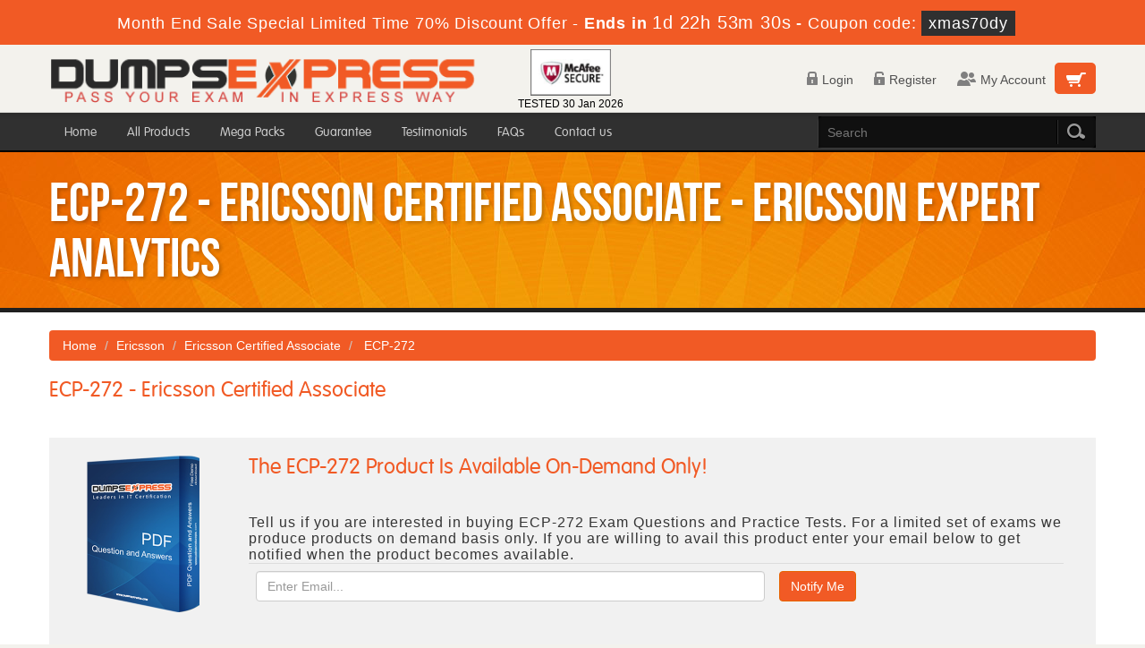

--- FILE ---
content_type: text/html; charset=UTF-8
request_url: https://www.dumpsexpress.com/ECP-272-dumps.html
body_size: 26208
content:
<!DOCTYPE html>
<html lang="en">
<head>

	<meta charset="utf-8">
    <meta http-equiv="X-UA-Compatible" content="IE=edge">
    <meta name="viewport" content="width=device-width, initial-scale=1.0" />
    <meta name="author" content="">

    <meta name="description" content="Ericsson Certified Associate - Ericsson Expert Analytics PDF and Testing engine Certification Dumps that are 100% Verified By Ericsson ECP-272 Experts Please Try free ECP-272 pdf demo to confirm best quality." />
<meta name="keywords" content="ECP-272 PDF, ECP-272 Certification, ECP-272 Certification Dumps,  Ericsson ECP-272 Experts, Try free ECP-272 pdf demo" />
<link rel="canonical" href="https://www.dumpsexpress.com/ECP-272-dumps.html" />
<title>Dumps Express ECP-272 Certification Dumps</title>
	<link rel="icon" href="https://www.dumpsexpress.com/img/favicon.ico" type="image/x-icon">

    <!-- Bootstrap Core CSS -->
    <link href="https://www.dumpsexpress.com/css/bootstrap.min.css" rel="stylesheet">
    <!-- Custom CSS -->
    <script src='https://www.google.com/recaptcha/api.js' async></script>
    <link href='http://fonts.googleapis.com/css?family=Open+Sans:400,300,700' rel='stylesheet' type='text/css'>
    <link href="https://www.dumpsexpress.com/css/style.css" rel="stylesheet" type="text/css" />
	<script type="text/javascript" src="https://www.dumpsexpress.com/js/jquery-2.0.2.min.js"></script>
	<script type="text/javascript" src="https://www.dumpsexpress.com/js/responsiveslides.min.js"></script>
	<script src="https://www.dumpsexpress.com/js/clipboard.min.js" async></script>


    <!-- HTML5 Shim and Respond.js IE8 support of HTML5 elements and media queries -->
    <!-- WARNING: Respond.js doesn't work if you view the page via file:// -->
    <!--[if lt IE 9]>
       <script src="https://oss.maxcdn.com/libs/html5shiv/3.7.0/html5shiv.js"></script>
       <script src="https://oss.maxcdn.com/libs/respond.js/1.4.2/respond.min.js"></script>
    <![endif]-->
	<script src="https://www.dumpsexpress.com/js/jquery.js"></script>



<script>
function Chat(){
var script = document.createElement("script"); //Make a script DOM node
script.id ="ze-snippet"
script.src = "https://static.zdassets.com/ekr/snippet.js?key=1687d94a-5f1f-420b-a8de-5d5646686ef2";
document.head.appendChild(script);
}
setTimeout(Chat, 7000);
</script>
<!-- Google tag (gtag.js) -->
<script async src="https://www.googletagmanager.com/gtag/js?id=G-56HDQVR03L"></script>
<script>
  window.dataLayer = window.dataLayer || [];
  function gtag(){dataLayer.push(arguments);}
  gtag('js', new Date());

  gtag('config', 'G-56HDQVR03L');
</script><meta name="google-site-verification" content="mWsLq5k0hd0R1TtdpTN5egU-evXXuTx83RKZmwzHQ-M" />










</head>







<body>

<!-- header advertisment -->
    <div class="promotionTitle">
        <div class="container">
            <div class="promotionTitle-title">
                <h3><span>Month End Sale Special Limited Time 70% Discount Offer - </span> Ends in <span id="coupontimeRem">0d 00h 00m 00s</span> - <span> Coupon code: <i>xmas70dy</i></span>
                </h3>
            </div>
        </div>
    </div>
<!-- header advertisment -->
<style>
/* header advertisment */
.promotionTitle {
  background: #f15a25;
  opacity: 1;
  height: 100%;
  width: 100%;
  visibility: visible;
}
.promotionTitleActive {
  opacity: 0;
  height: 0;
  width: 0;
  visibility: hidden;
}
.promotionTitle-title {
  position: relative;
}
.promotionTitle-title h3 {
  position: relative;
  font-size: 18px;
  letter-spacing: .8px;
  line-height: 1.5;
  margin: 10px 10px;
  color: #ffffff;
  font-weight: bold;
  text-align: center;
  width: 97%;
 padding: 0px;
}

.promotionTitle-title i{
	background-color:#303030;
	color:#fff;
	padding: 4px 8px;
	font-style: normal;
}

.promotionTitle-title span {
 color: #fff;
 display: inline-block;
 font-size: 18px;
	font-weight: 400;
}
.promotionTitle-title h3 span#coupontimeRem {
  font-size: 20px;
}
</style>
<script>
		function closeDisBox(){
			$('.topDiscountBar').hide();
		}
	// Set the date we're counting down to
		var countDownDate = new Date("Jan 31, 2026 23:59:59").getTime();

		// Update the count down every 1 second
		var x = setInterval(function() {

		  // Get today's date and time
		  var now = new Date().getTime();

		  // Find the distance between now and the count down date
		  var distance = countDownDate - now;

		  // Time calculations for days, hours, minutes and seconds
		  var days = Math.floor(distance / (1000 * 60 * 60 * 24));
		  var hours = Math.floor((distance % (1000 * 60 * 60 * 24)) / (1000 * 60 * 60));
		  var minutes = Math.floor((distance % (1000 * 60 * 60)) / (1000 * 60));
		  var seconds = Math.floor((distance % (1000 * 60)) / 1000);

		  // Display the result in the element with id="demo"
		  document.getElementById("coupontimeRem").innerHTML = days + "d " + hours + "h "
  + minutes + "m " + seconds + "s ";
		  // If the count down is finished, write some text
		  if (distance < 0) {
			clearInterval(x);
			document.getElementById("coupontimeRem").innerHTML = "EXPIRED";
		  }
		}, 1000);
	</script>
<script src="https://www.google.com/recaptcha/api.js?render=6LfL4dAUAAAAAOYOC-nu-XZJ6Fbkv_S37CR2vdwr"></script>
  <script>
  $(document).ready(function(){
      grecaptcha.ready(function() {
        grecaptcha.execute('6LfL4dAUAAAAAOYOC-nu-XZJ6Fbkv_S37CR2vdwr').then(function(token) {
                $('form[name="downloadDemo"]').prepend('<input type="hidden" name="g-recaptcha-response" value="'+token+'">');
                $('form[name="contactusForm"]').prepend('<input type="hidden" name="g-recaptcha-response" value="'+token+'">');
                $('form[name="exam_request"]').prepend('<input type="hidden" name="g-recaptcha-response" value="'+token+'">');
                $('form[name="registerForm"]').prepend('<input type="hidden" name="g-recaptcha-response" value="'+token+'">');
                $('form[name="loginForm"]').prepend('<input type="hidden" name="g-recaptcha-response" value="'+token+'">');
                $('form[name="addComment"]').prepend('<input type="hidden" name="g-recaptcha-response" value="'+token+'">');
        });
      });
  })
  </script>
<div class="header">

    	<div class="max-width">

        	<div class="logo-box col-sm-5">
				<a href="https://www.dumpsexpress.com">
            	<img src="https://www.dumpsexpress.com/img/logo.png" alt="DumpsExpress Logo">
				</a>

            </div>

				<div class="col-md-2 col-sm-6 col-xs-12">
				<div class="secureSite">
            		<img src="https://www.dumpsexpress.com/img/mcafee.png" alt="mcafee secure" class="center-block" style="width: 90px;margin-top: 5px;">
					<p class="text-center" style="color:black; font-size:12px;">TESTED 30 Jan 2026</p>
				</div>
            </div>


            	<div class="cart-and-memberarea col-sm-5">

            	<div class="header-cart-box">

                  <a class="cart-icon-box" href="/cart.html"><span class="cart-icon">&nbsp;</span></a>

                </div>

                

            	<ul class="member-area">

                
                	<li><a href="/login.html" class="login-icon">

                    <span><img src="https://www.dumpsexpress.com/images/login-icon.png" alt=""></span>Login</a></li>

                    <li><a href="/register.html" class="register-icon">

                    <span><img src="https://www.dumpsexpress.com/images/register-icon.png" alt=""></span>Register</a></li>

                    <li><a href="/login.html" class="chat-icon">

                    <span><img src="https://www.dumpsexpress.com/images/chat-icon.png" alt=""></span>My Account</a></li>

                
                

                

                

                	

                </ul>

            </div>

        </div>

</div>

<div id="mobile-header">

        <a id="responsive-menu-button" href="#sidr-main">&nbsp;</a>

</div>

<div id="navigation">

        <div class="group nav">

            <ul class="max-width">

                <li>

                  <form action="/search.html" method="POST">

                        <input type="search" class="nav-search" name="query" id="srch"  placeholder="Search" required>

                        <div class="search-submit-box"><input type="submit" class="search-submit" value="&nbsp;"></div>

                    </form>

                </li>

                
                <li><a href="https://www.dumpsexpress.com" >Home</a></li>

                <li><a href="/allproducts.html" >All Products</a></li>

                <li><a href="/mega-packs.html" >Mega Packs</a></li>

                <li><a href="/guarantee.html" >Guarantee</a></li>

                <li><a href="/testimonials.html" >Testimonials</a></li>

                

                <li><a href="/faq.html" >FAQs</a></li>

                <li><a href="/contactus.html" >Contact us</a></li>

            </ul>

        </div>

</div>












<div class="inner-banner-box group">

	<div class="max-width banner-text">ECP-272 - Ericsson Certified Associate - Ericsson Expert Analytics</div>

</div>



<div class="content-box">

	<div class="exam-group-box">

            <div class="max-width">

            <ol class="breadcrumb">



  		<li><a href="https://www.dumpsexpress.com">Home</a></li>



		<li><a href="/Ericsson.html">Ericsson</a></li>



		<li class="active"><a href="/Ericsson-Certified-Associate-certification.html" >Ericsson Certified Associate</a>



		</li>



		<li> ECP-272  </li>



	</ol>

            



    

    

    

    
    
    

<h1 class="exam-heading">ECP-272 - Ericsson Certified Associate</h1>



                         	<div class="col-md-12" style="background:#f1f1f1; padding:20px;">
		
		<div class="col-md-2" >
			<img src="https://www.dumpsexpress.com/img/demo-image.png" alt="cover" style="width:140px;" class="cover" />
		</div>

		<div class="col-md-10">
			<h2 class="exam-heading">The ECP-272 Product Is Available On-Demand Only!</h2>
		<p style="letter-spacing:1px; font-size:16px;">
			Tell us if you are interested in buying ECP-272 Exam Questions and Practice Tests. For a limited set of exams we produce products on demand basis only. If you are willing to avail this product enter your email below to get notified when the product becomes available.
		</p>

		<form name="notifyme" action="/main/default/notifyme.html" method="post">
		 <table class="table">
          <tr>
            <td><input type="email" name="email" value="" placeholder="Enter Email..." class="form-control" required /></td>
             <td><input type="hidden" name="code" value="ECP-272" />
<input type="submit" name="notifiyme" value="Notify Me" class="btn btn-primary" /></td>
            <td></td>
          </tr>
		  </table>
		</form>

		</div>
	</div>
         

                                

            </div>

        </div>

        

	<div class="about-abraindumps">

            <div class="max-width">

                

                <h2 class="center-heading"><span>Pass Exam ECP-272 with no hassle!</span></h1>

<div class="black-heading">An easy and rewarding pathway to a brilliant Success in Certification Exam!</div>

<p>Far more effective than online courses free or available against money and the VCE files as the content of DumpsExpress has been prepared by the industry experts. It is regularly updated by our experts for keeping it always compatible to the needs and requirements of exam ECP-272 candidates. The result is that nowhere it is so easy to pass ECP-272 than it is with your true ally &ndash; DumpsExpress!</p>

<h2>Hub for all popular Certification Exams</h2>

<p>We offer you a wide range of study guides, braindumps and practice exams on the career-oriented IT certifications and help you pass exams without facing any difficulty. The study questions included in the study guide PDF cover up the entire syllabus of Exam ECP-272. The questions and answers are rich with information and are easy to remember due to their simple English and real life-based examples, simulations and graphs. If you spare only a few days for exam preparation, you can not only pass exam but can also secure a brilliant percentage.</p>

<h2>Practice the Exam Format and the Study Questions</h2>

<p>Most of ECP-272 Exam candidates remain confused about the format of the actual exam and the nature of questions therein. To help candidates, we have introduced state of the art exam engine that provides you a number of practice questions and answers. It will strengthen your learning, add to your knowledge and will enable you to revise the entire syllabus more than once.</p>

<h2>Braindumps - Readymade Solution for a Fabulous Success</h2>

<p>Our braindumps comprise the most significant questions and answers that have every possibility to be the part of the real exam. Carefully devised by the IT professionals that have an extensive exposure of the exam and its requirements, these dumps are a real feast for every candidate.</p>

<p>&nbsp;</p>

<p>With these innovative products, DumpsExpress is justified in claiming for offering unique and unmatched study material to certifications candidates. Above all, it is the exam passing guarantee that makes us superior in the market. Our worthy clients are eligible to take back their money if they perchance do not succeed.</p>

            </div>

        </div>

         

        

	<div class="about-abraindumps">

            <div class="max-width">

                

                

    



    
	    <div class="about-abraindumps related-cert">

            <div class="max-width">

                <h2 class="center-heading"><span>Ericsson Related Certification Exam</span></h2>

                <div class="black-heading">Ericsson Practice Exams Dumps Question Answers</div>

                <p>The followings list Ericsson Certifications in Abraindumps, If you have other Ericsson certifications exam you want added please contact us.</p>

                <ul class="popular-vendor-list group">

                	<li><ul class="group">                          <li><a href="/ECP-383-dumps.html" title="Ericsson Certified Associate - Radio Network Optimization">
                          <span>&nbsp;</span>ECP-383</a></li>
                                              <li><a href="/ECP-115-dumps.html" title="Ericsson Certified Associate - Data Steward">
                          <span>&nbsp;</span>ECP-115</a></li>
                                              <li><a href="/ECP-205-dumps.html" title="Ericsson Certified Associate - IP Networking">
                          <span>&nbsp;</span>ECP-205</a></li>
                                              <li><a href="/ECP-206-dumps.html" title="Ericsson Certified Associate - IP Networking">
                          <span>&nbsp;</span>ECP-206</a></li>
                    </ul></li><li><ul class="group">                          <li><a href="/ECP-213-dumps.html" title="Ericsson Certified Associate - Ericsson Cloud">
                          <span>&nbsp;</span>ECP-213</a></li>
                                              <li><a href="/ECP-214-dumps.html" title="Ericsson Certified Associate - Ericsson Cloud">
                          <span>&nbsp;</span>ECP-214</a></li>
                                              <li><a href="/ECP-235-dumps.html" title="Ericsson Certified Associate - Microwave Transmission">
                          <span>&nbsp;</span>ECP-235</a></li>
                                              <li><a href="/ECP-244-dumps.html" title="Ericsson Certified Associate - Optical Transport">
                          <span>&nbsp;</span>ECP-244</a></li>
                    </ul></li><li><ul class="group">                          <li><a href="/ECP-304-dumps.html" title="Ericsson Certified Associate - IMS">
                          <span>&nbsp;</span>ECP-304</a></li>
                                              <li><a href="/ECP-365-dumps.html" title="Ericsson Certified Associate - Radio Access Networks">
                          <span>&nbsp;</span>ECP-365</a></li>
                                              <li><a href="/ECP-373-dumps.html" title="Ericsson Certified Associate - Radio Network Design">
                          <span>&nbsp;</span>ECP-373</a></li>
                                              <li><a href="/ECP-374-dumps.html" title="Ericsson Certified Associate - Radio Network Design">
                          <span>&nbsp;</span>ECP-374</a></li>
                    </ul></li><li><ul class="group">                          <li><a href="/ECP-384-dumps.html" title="Ericsson Certified Associate - Radio Network Optimization">
                          <span>&nbsp;</span>ECP-384</a></li>
                                              <li><a href="/ECP-402-dumps.html" title="Ericsson Certified Associate - Ericsson 5G RAN">
                          <span>&nbsp;</span>ECP-402</a></li>
                                              <li><a href="/ECP-403-dumps.html" title="Ericsson Certified Associate - Ericsson 5G RAN Services">
                          <span>&nbsp;</span>ECP-403</a></li>
                                              <li><a href="/ECP-412-dumps.html" title="Ericsson Certified Associate - Ericsson 5G Core">
                          <span>&nbsp;</span>ECP-412</a></li>
                    </ul></li><li><ul class="group">                          <li><a href="/ECP-441-dumps.html" title="Ericsson Certified Associate - Swap and Modernization . NRO & NDO Services">
                          <span>&nbsp;</span>ECP-441</a></li>
                                              <li><a href="/ECP-451-dumps.html" title="Ericsson Certified Associate - Data Science">
                          <span>&nbsp;</span>ECP-451</a></li>
                                              <li><a href="/ECP-413-dumps.html" title="Ericsson Certified Associate - Ericsson 5G Core">
                          <span>&nbsp;</span>ECP-413</a></li>
                                              <li><a href="/ECP-422-dumps.html" title="Ericsson Certified Associate - Ericsson Orchestration">
                          <span>&nbsp;</span>ECP-422</a></li>
                    </ul></li><li><ul class="group">                          <li><a href="/ECP-461-dumps.html" title="Ericsson Certified Associate - Network Automation">
                          <span>&nbsp;</span>ECP-461</a></li>
                                              <li><a href="/ECP-442-dumps.html" title="Ericsson Certified Associate - Swap and Modernization @ NRO & NDO Services">
                          <span>&nbsp;</span>ECP-442</a></li>
                    
					                          <li><a href="/ECP-832-dumps.html" title="Ericsson Certified Professional - 5G Core User Data Management @ Policy Control and Exposure">
                          <span>&nbsp;</span>ECP-832</a></li>
                                              <li><a href="/ECP-635-dumps.html" title="Ericsson Certified Professional - Microwave Transmission">
                          <span>&nbsp;</span>ECP-635</a></li>
                    </ul></li><li><ul class="group">                          <li><a href="/ECP-842-dumps.html" title="Ericsson Certified Professional - 5G Packet Core and Policy">
                          <span>&nbsp;</span>ECP-842</a></li>
                                              <li><a href="/ECP-881-dumps.html" title="Ericsson Certified Professional - Swap & Modernization and NDO Services">
                          <span>&nbsp;</span>ECP-881</a></li>
                                              <li><a href="/ECP-622-dumps.html" title="Ericsson Certified Professional - IMS">
                          <span>&nbsp;</span>ECP-622</a></li>
                                              <li><a href="/ECP-682-dumps.html" title="Ericsson Certified Professional - RAN Transport">
                          <span>&nbsp;</span>ECP-682</a></li>
                    </ul></li><li><ul class="group">                          <li><a href="/ECP-733-dumps.html" title="Ericsson Certified Professional - VoLTE End-to-End">
                          <span>&nbsp;</span>ECP-733</a></li>
                                              <li><a href="/ECP-742-dumps.html" title="Ericsson Certified Professional - Radio Network Design">
                          <span>&nbsp;</span>ECP-742</a></li>
                                              <li><a href="/ECP-743-dumps.html" title="Ericsson Certified Professional - Radio Network Design">
                          <span>&nbsp;</span>ECP-743</a></li>
                                              <li><a href="/ECP-752-dumps.html" title="Ericsson Certified Professional - Radio Network Optimization">
                          <span>&nbsp;</span>ECP-752</a></li>
                    </ul></li><li><ul class="group">                          <li><a href="/ECP-753-dumps.html" title="Ericsson Certified Professional - Radio Network Optimization">
                          <span>&nbsp;</span>ECP-753</a></li>
                                              <li><a href="/ECP-772-dumps.html" title="Ericsson Certified Professional - Ericsson Expert Analytics Solution Design">
                          <span>&nbsp;</span>ECP-772</a></li>
                                              <li><a href="/ECP-782-dumps.html" title="Ericsson Certified Professional - Ericsson Expert Analytics Solution Implementation">
                          <span>&nbsp;</span>ECP-782</a></li>
                                              <li><a href="/ECP-791-dumps.html" title="Ericsson Certified Professional - UDM">
                          <span>&nbsp;</span>ECP-791</a></li>
                    </ul></li><li><ul class="group">                          <li><a href="/ECP-811-dumps.html" title="Ericsson Certified Professional - Ericsson AEO">
                          <span>&nbsp;</span>ECP-811</a></li>
                                              <li><a href="/ECP-821-dumps.html" title="Ericsson Certified Professional - vEPC and Policy">
                          <span>&nbsp;</span>ECP-821</a></li>
                                              <li><a href="/ECP-831-dumps.html" title="Ericsson Certified Professional - Ericsson 5G Cloud Unified Data Management . Policy Control and Exposure">
                          <span>&nbsp;</span>ECP-831</a></li>
                                              <li><a href="/ECP-841-dumps.html" title="Ericsson Certified Professional - 5G Packet Core and Policy">
                          <span>&nbsp;</span>ECP-841</a></li>
                    </ul></li><li><ul class="group">                          <li><a href="/ECP-851-dumps.html" title="Ericsson Certified Professional - Router 6000">
                          <span>&nbsp;</span>ECP-851</a></li>
                                              <li><a href="/ECP-861-dumps.html" title="Ericsson Certified Professional - Ericsson Cloud">
                          <span>&nbsp;</span>ECP-861</a></li>
                                              <li><a href="/ECP-871-dumps.html" title="Ericsson Certified Professional - Swap & Modernization and NRO Services">
                          <span>&nbsp;</span>ECP-871</a></li>
                                              <li><a href="/ECP-891-dumps.html" title="Ericsson Certified Professional - Ericsson 5G RAN">
                          <span>&nbsp;</span>ECP-891</a></li>
                    </ul></li><li><ul class="group">                          <li><a href="/ECP-J01-dumps.html" title="Ericsson Java Core Exam A">
                          <span>&nbsp;</span>ECP-J01</a></li>
                    
                </ul>            

            </div>

        </div>
		  

    

</div>


<div class="footer">

        <div class="useful-links">

        	<ul class="useful-links-list">

            	<li><a href="https://www.dumpsexpress.com">Home</a></li>

              <li><a href="/allproducts.html">All Products</a></li>

			  <li><a href="/aboutus.html">About us</a></li>

			  <li><a href="/guarantee.html">Guarantee</a></li>

              <li><a href="/register.html">Member Area</a></li>

			  <li><a href="/testimonials.html">Testimonials</a></li>

              <li><a href="/contactus.html">Contact us</a></li>

			  <li><a href="/faq.html">FAQs</a></li>
                <li><a href="/dmca.html">DMCA & Copyrights</a></li>

            </ul>

        </div>

        <div class="footer-copyright">

        	<div class="max-width">

            	<div class="payment-and-social">

                    <ul class="social-links">

                        <li><a href="#" class="facebook-icon">&nbsp;</a></li>

                        <li><a href="#" class="twitter-icon">&nbsp;</a></li>

                        <li><a href="#" class="linkedin-icon">&nbsp;</a></li>

                        <li><a href="#" class="rss-icon">&nbsp;</a></li>

                    </ul>

                    <ul class="payment-method">

                        <li><a href="#" class="visa-icon">&nbsp;</a></li>

                        <li><a href="#" class="mastercard-icon">&nbsp;</a></li>

                        <li><a href="#" class="maestro-icon">&nbsp;</a></li>

                        <li><a href="#" class="americanexpress-icon">&nbsp;</a></li>

                    </ul>

                </div>

            	<p class="copyright">Copyright &copy; 2014-2026 DumpsExpress. All Rights Reserved</p>

            </div>

        </div>

    </div>

    



<!-- /.container -->



	



<!-- jQuery -->











<!-- Bootstrap Core JavaScript -->



<script src="https://www.dumpsexpress.com/js/bootstrap.min.js"></script>



<script src="https://www.dumpsexpress.com/js/manage.js"></script>





    

	<script type="text/javascript" src="js/custom-scripts.js"></script>

	<script type="text/javascript" src="js/jquery.sidr.min.js"></script>

    <script type="text/javascript">

	

	

		$('#responsive-menu-button').sidr({

			name: 'sidr-main',

			source: '#navigation'

		});

    </script>


</body>







</html>

--- FILE ---
content_type: text/html; charset=utf-8
request_url: https://www.google.com/recaptcha/api2/anchor?ar=1&k=6LfL4dAUAAAAAOYOC-nu-XZJ6Fbkv_S37CR2vdwr&co=aHR0cHM6Ly93d3cuZHVtcHNleHByZXNzLmNvbTo0NDM.&hl=en&v=N67nZn4AqZkNcbeMu4prBgzg&size=invisible&anchor-ms=20000&execute-ms=30000&cb=613vk5y884et
body_size: 49605
content:
<!DOCTYPE HTML><html dir="ltr" lang="en"><head><meta http-equiv="Content-Type" content="text/html; charset=UTF-8">
<meta http-equiv="X-UA-Compatible" content="IE=edge">
<title>reCAPTCHA</title>
<style type="text/css">
/* cyrillic-ext */
@font-face {
  font-family: 'Roboto';
  font-style: normal;
  font-weight: 400;
  font-stretch: 100%;
  src: url(//fonts.gstatic.com/s/roboto/v48/KFO7CnqEu92Fr1ME7kSn66aGLdTylUAMa3GUBHMdazTgWw.woff2) format('woff2');
  unicode-range: U+0460-052F, U+1C80-1C8A, U+20B4, U+2DE0-2DFF, U+A640-A69F, U+FE2E-FE2F;
}
/* cyrillic */
@font-face {
  font-family: 'Roboto';
  font-style: normal;
  font-weight: 400;
  font-stretch: 100%;
  src: url(//fonts.gstatic.com/s/roboto/v48/KFO7CnqEu92Fr1ME7kSn66aGLdTylUAMa3iUBHMdazTgWw.woff2) format('woff2');
  unicode-range: U+0301, U+0400-045F, U+0490-0491, U+04B0-04B1, U+2116;
}
/* greek-ext */
@font-face {
  font-family: 'Roboto';
  font-style: normal;
  font-weight: 400;
  font-stretch: 100%;
  src: url(//fonts.gstatic.com/s/roboto/v48/KFO7CnqEu92Fr1ME7kSn66aGLdTylUAMa3CUBHMdazTgWw.woff2) format('woff2');
  unicode-range: U+1F00-1FFF;
}
/* greek */
@font-face {
  font-family: 'Roboto';
  font-style: normal;
  font-weight: 400;
  font-stretch: 100%;
  src: url(//fonts.gstatic.com/s/roboto/v48/KFO7CnqEu92Fr1ME7kSn66aGLdTylUAMa3-UBHMdazTgWw.woff2) format('woff2');
  unicode-range: U+0370-0377, U+037A-037F, U+0384-038A, U+038C, U+038E-03A1, U+03A3-03FF;
}
/* math */
@font-face {
  font-family: 'Roboto';
  font-style: normal;
  font-weight: 400;
  font-stretch: 100%;
  src: url(//fonts.gstatic.com/s/roboto/v48/KFO7CnqEu92Fr1ME7kSn66aGLdTylUAMawCUBHMdazTgWw.woff2) format('woff2');
  unicode-range: U+0302-0303, U+0305, U+0307-0308, U+0310, U+0312, U+0315, U+031A, U+0326-0327, U+032C, U+032F-0330, U+0332-0333, U+0338, U+033A, U+0346, U+034D, U+0391-03A1, U+03A3-03A9, U+03B1-03C9, U+03D1, U+03D5-03D6, U+03F0-03F1, U+03F4-03F5, U+2016-2017, U+2034-2038, U+203C, U+2040, U+2043, U+2047, U+2050, U+2057, U+205F, U+2070-2071, U+2074-208E, U+2090-209C, U+20D0-20DC, U+20E1, U+20E5-20EF, U+2100-2112, U+2114-2115, U+2117-2121, U+2123-214F, U+2190, U+2192, U+2194-21AE, U+21B0-21E5, U+21F1-21F2, U+21F4-2211, U+2213-2214, U+2216-22FF, U+2308-230B, U+2310, U+2319, U+231C-2321, U+2336-237A, U+237C, U+2395, U+239B-23B7, U+23D0, U+23DC-23E1, U+2474-2475, U+25AF, U+25B3, U+25B7, U+25BD, U+25C1, U+25CA, U+25CC, U+25FB, U+266D-266F, U+27C0-27FF, U+2900-2AFF, U+2B0E-2B11, U+2B30-2B4C, U+2BFE, U+3030, U+FF5B, U+FF5D, U+1D400-1D7FF, U+1EE00-1EEFF;
}
/* symbols */
@font-face {
  font-family: 'Roboto';
  font-style: normal;
  font-weight: 400;
  font-stretch: 100%;
  src: url(//fonts.gstatic.com/s/roboto/v48/KFO7CnqEu92Fr1ME7kSn66aGLdTylUAMaxKUBHMdazTgWw.woff2) format('woff2');
  unicode-range: U+0001-000C, U+000E-001F, U+007F-009F, U+20DD-20E0, U+20E2-20E4, U+2150-218F, U+2190, U+2192, U+2194-2199, U+21AF, U+21E6-21F0, U+21F3, U+2218-2219, U+2299, U+22C4-22C6, U+2300-243F, U+2440-244A, U+2460-24FF, U+25A0-27BF, U+2800-28FF, U+2921-2922, U+2981, U+29BF, U+29EB, U+2B00-2BFF, U+4DC0-4DFF, U+FFF9-FFFB, U+10140-1018E, U+10190-1019C, U+101A0, U+101D0-101FD, U+102E0-102FB, U+10E60-10E7E, U+1D2C0-1D2D3, U+1D2E0-1D37F, U+1F000-1F0FF, U+1F100-1F1AD, U+1F1E6-1F1FF, U+1F30D-1F30F, U+1F315, U+1F31C, U+1F31E, U+1F320-1F32C, U+1F336, U+1F378, U+1F37D, U+1F382, U+1F393-1F39F, U+1F3A7-1F3A8, U+1F3AC-1F3AF, U+1F3C2, U+1F3C4-1F3C6, U+1F3CA-1F3CE, U+1F3D4-1F3E0, U+1F3ED, U+1F3F1-1F3F3, U+1F3F5-1F3F7, U+1F408, U+1F415, U+1F41F, U+1F426, U+1F43F, U+1F441-1F442, U+1F444, U+1F446-1F449, U+1F44C-1F44E, U+1F453, U+1F46A, U+1F47D, U+1F4A3, U+1F4B0, U+1F4B3, U+1F4B9, U+1F4BB, U+1F4BF, U+1F4C8-1F4CB, U+1F4D6, U+1F4DA, U+1F4DF, U+1F4E3-1F4E6, U+1F4EA-1F4ED, U+1F4F7, U+1F4F9-1F4FB, U+1F4FD-1F4FE, U+1F503, U+1F507-1F50B, U+1F50D, U+1F512-1F513, U+1F53E-1F54A, U+1F54F-1F5FA, U+1F610, U+1F650-1F67F, U+1F687, U+1F68D, U+1F691, U+1F694, U+1F698, U+1F6AD, U+1F6B2, U+1F6B9-1F6BA, U+1F6BC, U+1F6C6-1F6CF, U+1F6D3-1F6D7, U+1F6E0-1F6EA, U+1F6F0-1F6F3, U+1F6F7-1F6FC, U+1F700-1F7FF, U+1F800-1F80B, U+1F810-1F847, U+1F850-1F859, U+1F860-1F887, U+1F890-1F8AD, U+1F8B0-1F8BB, U+1F8C0-1F8C1, U+1F900-1F90B, U+1F93B, U+1F946, U+1F984, U+1F996, U+1F9E9, U+1FA00-1FA6F, U+1FA70-1FA7C, U+1FA80-1FA89, U+1FA8F-1FAC6, U+1FACE-1FADC, U+1FADF-1FAE9, U+1FAF0-1FAF8, U+1FB00-1FBFF;
}
/* vietnamese */
@font-face {
  font-family: 'Roboto';
  font-style: normal;
  font-weight: 400;
  font-stretch: 100%;
  src: url(//fonts.gstatic.com/s/roboto/v48/KFO7CnqEu92Fr1ME7kSn66aGLdTylUAMa3OUBHMdazTgWw.woff2) format('woff2');
  unicode-range: U+0102-0103, U+0110-0111, U+0128-0129, U+0168-0169, U+01A0-01A1, U+01AF-01B0, U+0300-0301, U+0303-0304, U+0308-0309, U+0323, U+0329, U+1EA0-1EF9, U+20AB;
}
/* latin-ext */
@font-face {
  font-family: 'Roboto';
  font-style: normal;
  font-weight: 400;
  font-stretch: 100%;
  src: url(//fonts.gstatic.com/s/roboto/v48/KFO7CnqEu92Fr1ME7kSn66aGLdTylUAMa3KUBHMdazTgWw.woff2) format('woff2');
  unicode-range: U+0100-02BA, U+02BD-02C5, U+02C7-02CC, U+02CE-02D7, U+02DD-02FF, U+0304, U+0308, U+0329, U+1D00-1DBF, U+1E00-1E9F, U+1EF2-1EFF, U+2020, U+20A0-20AB, U+20AD-20C0, U+2113, U+2C60-2C7F, U+A720-A7FF;
}
/* latin */
@font-face {
  font-family: 'Roboto';
  font-style: normal;
  font-weight: 400;
  font-stretch: 100%;
  src: url(//fonts.gstatic.com/s/roboto/v48/KFO7CnqEu92Fr1ME7kSn66aGLdTylUAMa3yUBHMdazQ.woff2) format('woff2');
  unicode-range: U+0000-00FF, U+0131, U+0152-0153, U+02BB-02BC, U+02C6, U+02DA, U+02DC, U+0304, U+0308, U+0329, U+2000-206F, U+20AC, U+2122, U+2191, U+2193, U+2212, U+2215, U+FEFF, U+FFFD;
}
/* cyrillic-ext */
@font-face {
  font-family: 'Roboto';
  font-style: normal;
  font-weight: 500;
  font-stretch: 100%;
  src: url(//fonts.gstatic.com/s/roboto/v48/KFO7CnqEu92Fr1ME7kSn66aGLdTylUAMa3GUBHMdazTgWw.woff2) format('woff2');
  unicode-range: U+0460-052F, U+1C80-1C8A, U+20B4, U+2DE0-2DFF, U+A640-A69F, U+FE2E-FE2F;
}
/* cyrillic */
@font-face {
  font-family: 'Roboto';
  font-style: normal;
  font-weight: 500;
  font-stretch: 100%;
  src: url(//fonts.gstatic.com/s/roboto/v48/KFO7CnqEu92Fr1ME7kSn66aGLdTylUAMa3iUBHMdazTgWw.woff2) format('woff2');
  unicode-range: U+0301, U+0400-045F, U+0490-0491, U+04B0-04B1, U+2116;
}
/* greek-ext */
@font-face {
  font-family: 'Roboto';
  font-style: normal;
  font-weight: 500;
  font-stretch: 100%;
  src: url(//fonts.gstatic.com/s/roboto/v48/KFO7CnqEu92Fr1ME7kSn66aGLdTylUAMa3CUBHMdazTgWw.woff2) format('woff2');
  unicode-range: U+1F00-1FFF;
}
/* greek */
@font-face {
  font-family: 'Roboto';
  font-style: normal;
  font-weight: 500;
  font-stretch: 100%;
  src: url(//fonts.gstatic.com/s/roboto/v48/KFO7CnqEu92Fr1ME7kSn66aGLdTylUAMa3-UBHMdazTgWw.woff2) format('woff2');
  unicode-range: U+0370-0377, U+037A-037F, U+0384-038A, U+038C, U+038E-03A1, U+03A3-03FF;
}
/* math */
@font-face {
  font-family: 'Roboto';
  font-style: normal;
  font-weight: 500;
  font-stretch: 100%;
  src: url(//fonts.gstatic.com/s/roboto/v48/KFO7CnqEu92Fr1ME7kSn66aGLdTylUAMawCUBHMdazTgWw.woff2) format('woff2');
  unicode-range: U+0302-0303, U+0305, U+0307-0308, U+0310, U+0312, U+0315, U+031A, U+0326-0327, U+032C, U+032F-0330, U+0332-0333, U+0338, U+033A, U+0346, U+034D, U+0391-03A1, U+03A3-03A9, U+03B1-03C9, U+03D1, U+03D5-03D6, U+03F0-03F1, U+03F4-03F5, U+2016-2017, U+2034-2038, U+203C, U+2040, U+2043, U+2047, U+2050, U+2057, U+205F, U+2070-2071, U+2074-208E, U+2090-209C, U+20D0-20DC, U+20E1, U+20E5-20EF, U+2100-2112, U+2114-2115, U+2117-2121, U+2123-214F, U+2190, U+2192, U+2194-21AE, U+21B0-21E5, U+21F1-21F2, U+21F4-2211, U+2213-2214, U+2216-22FF, U+2308-230B, U+2310, U+2319, U+231C-2321, U+2336-237A, U+237C, U+2395, U+239B-23B7, U+23D0, U+23DC-23E1, U+2474-2475, U+25AF, U+25B3, U+25B7, U+25BD, U+25C1, U+25CA, U+25CC, U+25FB, U+266D-266F, U+27C0-27FF, U+2900-2AFF, U+2B0E-2B11, U+2B30-2B4C, U+2BFE, U+3030, U+FF5B, U+FF5D, U+1D400-1D7FF, U+1EE00-1EEFF;
}
/* symbols */
@font-face {
  font-family: 'Roboto';
  font-style: normal;
  font-weight: 500;
  font-stretch: 100%;
  src: url(//fonts.gstatic.com/s/roboto/v48/KFO7CnqEu92Fr1ME7kSn66aGLdTylUAMaxKUBHMdazTgWw.woff2) format('woff2');
  unicode-range: U+0001-000C, U+000E-001F, U+007F-009F, U+20DD-20E0, U+20E2-20E4, U+2150-218F, U+2190, U+2192, U+2194-2199, U+21AF, U+21E6-21F0, U+21F3, U+2218-2219, U+2299, U+22C4-22C6, U+2300-243F, U+2440-244A, U+2460-24FF, U+25A0-27BF, U+2800-28FF, U+2921-2922, U+2981, U+29BF, U+29EB, U+2B00-2BFF, U+4DC0-4DFF, U+FFF9-FFFB, U+10140-1018E, U+10190-1019C, U+101A0, U+101D0-101FD, U+102E0-102FB, U+10E60-10E7E, U+1D2C0-1D2D3, U+1D2E0-1D37F, U+1F000-1F0FF, U+1F100-1F1AD, U+1F1E6-1F1FF, U+1F30D-1F30F, U+1F315, U+1F31C, U+1F31E, U+1F320-1F32C, U+1F336, U+1F378, U+1F37D, U+1F382, U+1F393-1F39F, U+1F3A7-1F3A8, U+1F3AC-1F3AF, U+1F3C2, U+1F3C4-1F3C6, U+1F3CA-1F3CE, U+1F3D4-1F3E0, U+1F3ED, U+1F3F1-1F3F3, U+1F3F5-1F3F7, U+1F408, U+1F415, U+1F41F, U+1F426, U+1F43F, U+1F441-1F442, U+1F444, U+1F446-1F449, U+1F44C-1F44E, U+1F453, U+1F46A, U+1F47D, U+1F4A3, U+1F4B0, U+1F4B3, U+1F4B9, U+1F4BB, U+1F4BF, U+1F4C8-1F4CB, U+1F4D6, U+1F4DA, U+1F4DF, U+1F4E3-1F4E6, U+1F4EA-1F4ED, U+1F4F7, U+1F4F9-1F4FB, U+1F4FD-1F4FE, U+1F503, U+1F507-1F50B, U+1F50D, U+1F512-1F513, U+1F53E-1F54A, U+1F54F-1F5FA, U+1F610, U+1F650-1F67F, U+1F687, U+1F68D, U+1F691, U+1F694, U+1F698, U+1F6AD, U+1F6B2, U+1F6B9-1F6BA, U+1F6BC, U+1F6C6-1F6CF, U+1F6D3-1F6D7, U+1F6E0-1F6EA, U+1F6F0-1F6F3, U+1F6F7-1F6FC, U+1F700-1F7FF, U+1F800-1F80B, U+1F810-1F847, U+1F850-1F859, U+1F860-1F887, U+1F890-1F8AD, U+1F8B0-1F8BB, U+1F8C0-1F8C1, U+1F900-1F90B, U+1F93B, U+1F946, U+1F984, U+1F996, U+1F9E9, U+1FA00-1FA6F, U+1FA70-1FA7C, U+1FA80-1FA89, U+1FA8F-1FAC6, U+1FACE-1FADC, U+1FADF-1FAE9, U+1FAF0-1FAF8, U+1FB00-1FBFF;
}
/* vietnamese */
@font-face {
  font-family: 'Roboto';
  font-style: normal;
  font-weight: 500;
  font-stretch: 100%;
  src: url(//fonts.gstatic.com/s/roboto/v48/KFO7CnqEu92Fr1ME7kSn66aGLdTylUAMa3OUBHMdazTgWw.woff2) format('woff2');
  unicode-range: U+0102-0103, U+0110-0111, U+0128-0129, U+0168-0169, U+01A0-01A1, U+01AF-01B0, U+0300-0301, U+0303-0304, U+0308-0309, U+0323, U+0329, U+1EA0-1EF9, U+20AB;
}
/* latin-ext */
@font-face {
  font-family: 'Roboto';
  font-style: normal;
  font-weight: 500;
  font-stretch: 100%;
  src: url(//fonts.gstatic.com/s/roboto/v48/KFO7CnqEu92Fr1ME7kSn66aGLdTylUAMa3KUBHMdazTgWw.woff2) format('woff2');
  unicode-range: U+0100-02BA, U+02BD-02C5, U+02C7-02CC, U+02CE-02D7, U+02DD-02FF, U+0304, U+0308, U+0329, U+1D00-1DBF, U+1E00-1E9F, U+1EF2-1EFF, U+2020, U+20A0-20AB, U+20AD-20C0, U+2113, U+2C60-2C7F, U+A720-A7FF;
}
/* latin */
@font-face {
  font-family: 'Roboto';
  font-style: normal;
  font-weight: 500;
  font-stretch: 100%;
  src: url(//fonts.gstatic.com/s/roboto/v48/KFO7CnqEu92Fr1ME7kSn66aGLdTylUAMa3yUBHMdazQ.woff2) format('woff2');
  unicode-range: U+0000-00FF, U+0131, U+0152-0153, U+02BB-02BC, U+02C6, U+02DA, U+02DC, U+0304, U+0308, U+0329, U+2000-206F, U+20AC, U+2122, U+2191, U+2193, U+2212, U+2215, U+FEFF, U+FFFD;
}
/* cyrillic-ext */
@font-face {
  font-family: 'Roboto';
  font-style: normal;
  font-weight: 900;
  font-stretch: 100%;
  src: url(//fonts.gstatic.com/s/roboto/v48/KFO7CnqEu92Fr1ME7kSn66aGLdTylUAMa3GUBHMdazTgWw.woff2) format('woff2');
  unicode-range: U+0460-052F, U+1C80-1C8A, U+20B4, U+2DE0-2DFF, U+A640-A69F, U+FE2E-FE2F;
}
/* cyrillic */
@font-face {
  font-family: 'Roboto';
  font-style: normal;
  font-weight: 900;
  font-stretch: 100%;
  src: url(//fonts.gstatic.com/s/roboto/v48/KFO7CnqEu92Fr1ME7kSn66aGLdTylUAMa3iUBHMdazTgWw.woff2) format('woff2');
  unicode-range: U+0301, U+0400-045F, U+0490-0491, U+04B0-04B1, U+2116;
}
/* greek-ext */
@font-face {
  font-family: 'Roboto';
  font-style: normal;
  font-weight: 900;
  font-stretch: 100%;
  src: url(//fonts.gstatic.com/s/roboto/v48/KFO7CnqEu92Fr1ME7kSn66aGLdTylUAMa3CUBHMdazTgWw.woff2) format('woff2');
  unicode-range: U+1F00-1FFF;
}
/* greek */
@font-face {
  font-family: 'Roboto';
  font-style: normal;
  font-weight: 900;
  font-stretch: 100%;
  src: url(//fonts.gstatic.com/s/roboto/v48/KFO7CnqEu92Fr1ME7kSn66aGLdTylUAMa3-UBHMdazTgWw.woff2) format('woff2');
  unicode-range: U+0370-0377, U+037A-037F, U+0384-038A, U+038C, U+038E-03A1, U+03A3-03FF;
}
/* math */
@font-face {
  font-family: 'Roboto';
  font-style: normal;
  font-weight: 900;
  font-stretch: 100%;
  src: url(//fonts.gstatic.com/s/roboto/v48/KFO7CnqEu92Fr1ME7kSn66aGLdTylUAMawCUBHMdazTgWw.woff2) format('woff2');
  unicode-range: U+0302-0303, U+0305, U+0307-0308, U+0310, U+0312, U+0315, U+031A, U+0326-0327, U+032C, U+032F-0330, U+0332-0333, U+0338, U+033A, U+0346, U+034D, U+0391-03A1, U+03A3-03A9, U+03B1-03C9, U+03D1, U+03D5-03D6, U+03F0-03F1, U+03F4-03F5, U+2016-2017, U+2034-2038, U+203C, U+2040, U+2043, U+2047, U+2050, U+2057, U+205F, U+2070-2071, U+2074-208E, U+2090-209C, U+20D0-20DC, U+20E1, U+20E5-20EF, U+2100-2112, U+2114-2115, U+2117-2121, U+2123-214F, U+2190, U+2192, U+2194-21AE, U+21B0-21E5, U+21F1-21F2, U+21F4-2211, U+2213-2214, U+2216-22FF, U+2308-230B, U+2310, U+2319, U+231C-2321, U+2336-237A, U+237C, U+2395, U+239B-23B7, U+23D0, U+23DC-23E1, U+2474-2475, U+25AF, U+25B3, U+25B7, U+25BD, U+25C1, U+25CA, U+25CC, U+25FB, U+266D-266F, U+27C0-27FF, U+2900-2AFF, U+2B0E-2B11, U+2B30-2B4C, U+2BFE, U+3030, U+FF5B, U+FF5D, U+1D400-1D7FF, U+1EE00-1EEFF;
}
/* symbols */
@font-face {
  font-family: 'Roboto';
  font-style: normal;
  font-weight: 900;
  font-stretch: 100%;
  src: url(//fonts.gstatic.com/s/roboto/v48/KFO7CnqEu92Fr1ME7kSn66aGLdTylUAMaxKUBHMdazTgWw.woff2) format('woff2');
  unicode-range: U+0001-000C, U+000E-001F, U+007F-009F, U+20DD-20E0, U+20E2-20E4, U+2150-218F, U+2190, U+2192, U+2194-2199, U+21AF, U+21E6-21F0, U+21F3, U+2218-2219, U+2299, U+22C4-22C6, U+2300-243F, U+2440-244A, U+2460-24FF, U+25A0-27BF, U+2800-28FF, U+2921-2922, U+2981, U+29BF, U+29EB, U+2B00-2BFF, U+4DC0-4DFF, U+FFF9-FFFB, U+10140-1018E, U+10190-1019C, U+101A0, U+101D0-101FD, U+102E0-102FB, U+10E60-10E7E, U+1D2C0-1D2D3, U+1D2E0-1D37F, U+1F000-1F0FF, U+1F100-1F1AD, U+1F1E6-1F1FF, U+1F30D-1F30F, U+1F315, U+1F31C, U+1F31E, U+1F320-1F32C, U+1F336, U+1F378, U+1F37D, U+1F382, U+1F393-1F39F, U+1F3A7-1F3A8, U+1F3AC-1F3AF, U+1F3C2, U+1F3C4-1F3C6, U+1F3CA-1F3CE, U+1F3D4-1F3E0, U+1F3ED, U+1F3F1-1F3F3, U+1F3F5-1F3F7, U+1F408, U+1F415, U+1F41F, U+1F426, U+1F43F, U+1F441-1F442, U+1F444, U+1F446-1F449, U+1F44C-1F44E, U+1F453, U+1F46A, U+1F47D, U+1F4A3, U+1F4B0, U+1F4B3, U+1F4B9, U+1F4BB, U+1F4BF, U+1F4C8-1F4CB, U+1F4D6, U+1F4DA, U+1F4DF, U+1F4E3-1F4E6, U+1F4EA-1F4ED, U+1F4F7, U+1F4F9-1F4FB, U+1F4FD-1F4FE, U+1F503, U+1F507-1F50B, U+1F50D, U+1F512-1F513, U+1F53E-1F54A, U+1F54F-1F5FA, U+1F610, U+1F650-1F67F, U+1F687, U+1F68D, U+1F691, U+1F694, U+1F698, U+1F6AD, U+1F6B2, U+1F6B9-1F6BA, U+1F6BC, U+1F6C6-1F6CF, U+1F6D3-1F6D7, U+1F6E0-1F6EA, U+1F6F0-1F6F3, U+1F6F7-1F6FC, U+1F700-1F7FF, U+1F800-1F80B, U+1F810-1F847, U+1F850-1F859, U+1F860-1F887, U+1F890-1F8AD, U+1F8B0-1F8BB, U+1F8C0-1F8C1, U+1F900-1F90B, U+1F93B, U+1F946, U+1F984, U+1F996, U+1F9E9, U+1FA00-1FA6F, U+1FA70-1FA7C, U+1FA80-1FA89, U+1FA8F-1FAC6, U+1FACE-1FADC, U+1FADF-1FAE9, U+1FAF0-1FAF8, U+1FB00-1FBFF;
}
/* vietnamese */
@font-face {
  font-family: 'Roboto';
  font-style: normal;
  font-weight: 900;
  font-stretch: 100%;
  src: url(//fonts.gstatic.com/s/roboto/v48/KFO7CnqEu92Fr1ME7kSn66aGLdTylUAMa3OUBHMdazTgWw.woff2) format('woff2');
  unicode-range: U+0102-0103, U+0110-0111, U+0128-0129, U+0168-0169, U+01A0-01A1, U+01AF-01B0, U+0300-0301, U+0303-0304, U+0308-0309, U+0323, U+0329, U+1EA0-1EF9, U+20AB;
}
/* latin-ext */
@font-face {
  font-family: 'Roboto';
  font-style: normal;
  font-weight: 900;
  font-stretch: 100%;
  src: url(//fonts.gstatic.com/s/roboto/v48/KFO7CnqEu92Fr1ME7kSn66aGLdTylUAMa3KUBHMdazTgWw.woff2) format('woff2');
  unicode-range: U+0100-02BA, U+02BD-02C5, U+02C7-02CC, U+02CE-02D7, U+02DD-02FF, U+0304, U+0308, U+0329, U+1D00-1DBF, U+1E00-1E9F, U+1EF2-1EFF, U+2020, U+20A0-20AB, U+20AD-20C0, U+2113, U+2C60-2C7F, U+A720-A7FF;
}
/* latin */
@font-face {
  font-family: 'Roboto';
  font-style: normal;
  font-weight: 900;
  font-stretch: 100%;
  src: url(//fonts.gstatic.com/s/roboto/v48/KFO7CnqEu92Fr1ME7kSn66aGLdTylUAMa3yUBHMdazQ.woff2) format('woff2');
  unicode-range: U+0000-00FF, U+0131, U+0152-0153, U+02BB-02BC, U+02C6, U+02DA, U+02DC, U+0304, U+0308, U+0329, U+2000-206F, U+20AC, U+2122, U+2191, U+2193, U+2212, U+2215, U+FEFF, U+FFFD;
}

</style>
<link rel="stylesheet" type="text/css" href="https://www.gstatic.com/recaptcha/releases/N67nZn4AqZkNcbeMu4prBgzg/styles__ltr.css">
<script nonce="Squ1xMgX7zdKCZt1LPiRrA" type="text/javascript">window['__recaptcha_api'] = 'https://www.google.com/recaptcha/api2/';</script>
<script type="text/javascript" src="https://www.gstatic.com/recaptcha/releases/N67nZn4AqZkNcbeMu4prBgzg/recaptcha__en.js" nonce="Squ1xMgX7zdKCZt1LPiRrA">
      
    </script></head>
<body><div id="rc-anchor-alert" class="rc-anchor-alert"></div>
<input type="hidden" id="recaptcha-token" value="[base64]">
<script type="text/javascript" nonce="Squ1xMgX7zdKCZt1LPiRrA">
      recaptcha.anchor.Main.init("[\x22ainput\x22,[\x22bgdata\x22,\x22\x22,\[base64]/[base64]/[base64]/ZyhXLGgpOnEoW04sMjEsbF0sVywwKSxoKSxmYWxzZSxmYWxzZSl9Y2F0Y2goayl7RygzNTgsVyk/[base64]/[base64]/[base64]/[base64]/[base64]/[base64]/[base64]/bmV3IEJbT10oRFswXSk6dz09Mj9uZXcgQltPXShEWzBdLERbMV0pOnc9PTM/bmV3IEJbT10oRFswXSxEWzFdLERbMl0pOnc9PTQ/[base64]/[base64]/[base64]/[base64]/[base64]\\u003d\x22,\[base64]\\u003d\x22,\x22w5vCqU7Cv8O4w6rCgFVDMDDCv8Kpw7hWecK1wplfwonDiBbDghoqw4QFw7Upwq7DvCZbw7gQO8K+bR9KbA/DhMOrRjnCusOxwoVHwpV9w77CgcOgw7YOc8OLw687aSnDkcKMw6gtwo0TYcOQwp9QB8K/[base64]/DqQbCuycxw4sZK1LDp8KFw67DscO2RlXDjiXDgsK2w6jDpFt3VcKUwrlJw5DDohjDtsKFwqoEwq8/SWfDvR0FayPDisO0WcOkFMK2wqPDtj4KQ8O2wogPw5zCo34bVsOlwr4awp3Dg8Kyw4RcwpkWHSZRw4oUIhLCv8KZwp0Nw6fDmzQ4wronTTtEU1bCvk5QwrrDpcKeZMKsOMOoXi7CusK1w5LDrsK6w7pzwpZbMQbCuiTDgzB/wpXDm24MN2TDg2d9Xzgaw5bDncKJw79pw57CuMOsFMOQPcKuPsKGH15IworDvBHChB/DtT7CsE7ChcKXPsOCeWEjDWpmKMOUw7ZRw5JqbMKdwrPDuEsjGTU2w5fCixM3QC/CswwrwrfCjRYEE8K2VsKJwoHDimxbwps8w7/CnMK0wozChxMJwo9lw79/wpbDmgpCw5okFz4YwowYDMOHw6rDkUMdw4YsOMOTwq3ChsOzwoPCmFxiQEEzCAnCu8K9YzfDkh96ccO2JcOawoUBw47DisO5J1V8ScK/R8OUS8Onw7MIwr/Dh8OcIMK5HsO+w4liVAB0w5UDwpN0dRwLAF/CpMKKd0DDtsKowo3CvR3DuMK7woXDjgcJWz4pw5XDvcOkA3kWw45vLCwRBgbDngEIwpPCosOKJFw3ZX0Rw67Cng7CmBLCvMK0w43DsDpww4Vgw5EhMcOjw4LDnGNpwpwCGGlBw6c2IcOSDg/[base64]/[base64]/Cv15qMGTDrsOIByIdwr0nwpxcRRLDuD/DnMOMw5gsw7/DqkM9wrQ2wo1bOlHCn8KowrUqwr4+wqR6w4p/w7lAwq4+R1wjw5rCuV7DrsKpwoTCvUEOIcO1w4/DmcOubHEOHG/CkcK3SnTDmsO9WsKtwp/CvxElDsKZwpJ6G8Ouw5kEEcOXLcKfUU8pwrbDk8OWwrbCjQIVw70GwqTCjyTCr8KZS0s0w61Ow5NSRRPDoMOveGjCli8uwrBdw68/[base64]/DnMOtwqbDtsKNZcKXKcOkW8OiZMKuAMOYw7bCisOub8KbYHJbwo7CqMKgK8KARMO6TgLDrhDCnMOfwpXDjMOeBAd/w5fDncORwo94w5PCqsOAwoTDpcKICmvDonPCrFXDnVTChcK8E0XDtk0pdcO2w6Y7H8OpSsOZw5U0w7HDp3bDvCMTw6vCq8Obw40keMK4FSU2HcOgIE3CljLDiMO0eAErWsK7ahIswoFxTkHDl3UQGE3Ck8OnwoQ/ZmbCiH/[base64]/CicK+TH3CssOcYzVmM1Irw7HCi8KAWMKDHhrCi8OAMCJsXC8nw6YQccKUw4LDgcORwot7ccOaI0lNwqjDnBVVJcOowo7CkG57Vx5FwqjDnsOaOMK2w7zCpTtTI8K0fFPDlW7CsmMEw4koTMO+B8O1wrrCnBvDkwoCTcO1w7N/bsOhwrvDicKew7s6IEEGw5PDs8KMR1NwRCHDkhwvVMKbaMKkDwAOw6DDkV7DssKmLMODYsKVA8OUcsKqIcOCwod3wr84EEHCki0hGl/[base64]/[base64]/DgcK7wrfCvXrDsMKzw5o3SsOkThzCrcOHw4FibWV1w4U6UcK1wqLCv2PCusOCw47Dih3CscO7a1nDlm/CvmHClBRoDcKMZ8K2PsKBUsKbw6tlQsKpfBJLwqxpFcKNw7TDijsCPiVdZ0Mbw4rDkMOuw7osfsKxHBoVakJff8K9fGhcNWFICxFJwqcwRcOUw4Qgwr/Dq8OywqF9fQRgEMK1w6x3wo7DnsOxYsOcQcOKw5DCisK+Mm0dwpXCm8K9JMOeT8KJwqvDnMOmw5lyVVsCfsK2eTd2e3grw7/ClsKbWlBlakxTK8KdwroVw4tfw5Yvwr0Aw6zCtWACCsOPw78mW8O/[base64]/[base64]/Dsx5Bf8OcQcKCOyMJwp/Ci8OjwqrDpCsoAsOmwovCrsK2w7wqw7xzw70gwpnDisKTQcK9JMKyw4wOwrloCMK6KGZyw43CtSUuw7nCqys+wrLDilPChkgSw7bCtsO0wrBPJQ/Dg8OXw6UjEcOAfcKEwpQSJ8OmaVIvWCzDvMK1e8O1IMOrFyBXTcOHCcKdBmB4KDPDhsOBw7ZCGcOrbllPEkYxw4zChcO1WEfDujbDqQXCgSDDrcKVw5AcFcO7wqfCjwzCg8OnYArDnXVHdw5iFcKvRMKUByPDiw0Fw5AGCwLDncKdw6/CqcOzJwMkw5nDlExUbibCgcK/wpbCh8O/[base64]/DoMKlw4XCrcOZFMOdw7nDpsO9aMK7Q8KGwo4PE1zCumJTNcKpw6HDjsKTaMOKR8Knw6EVJnjCjjzDtxhEBy1/aypoJms1wqFdw58VwrrCrMKbK8Kcw67Dk3VAOXkJc8KZfSLDiMKwwq7Cp8OhUlzCpMOvIFTDocKqLHbDtRx6wqTCqi4bwpLDrmlJKDbDlMOiMHUANSB9wpXDrHZPEXM/wrNOcsO7woYSc8KPwpUbw6cIRsODwobDgVlGwpLDrlHCrMOWXl/[base64]/CuRnCssOSZwLDp0dOwqvCqFMhwoXDlMK0w5bCnBnChMOKw698wrbDhErCicKNLx8Bw7zDjBHDmcKRJsKoXcOxahrCm3EyK8KYUsK2HS7CisKdw5RoBCHDu0gZGsKpw6vDq8OEB8O2I8K7KMOuw6vCvm/DmxLDpsKoZcKmwoJdwp7Dnw1FRU/DvjfCrVNSCl5iwp/CmFPCrMO7KQTCn8KnPMKQU8K7aVPChcK+w6XDtMKmEmLCgWPDtUwLw43CucKuwoLCo8K9wr5cGRvDucKewr1uO8Oiw6HDlEnDisOnwoLDg2p7VMOawqFlFcO2w4rCkCd/NAjCoHsYw7fCg8KRw7AABwHCtg0lw5zCn2haLkDDnDo0RcOIw7p8LcO4MBlZw57DqcKgw5/Di8K7w7/Dv3TCisOqwqbCoRHCjMO3w6bDncKewqsDB2bDsMKPw7zDqcO2LAkJFGDDisOaw7UZccOIJcO/w7JpSMKiw5NAwr3Cq8Oiw4nDmsKdwpnCmiPDjDnCsH/DgsO7c8KybcOiRMOFwpfDh8OsD3vCtGFMwrM9wokEw7/CgMKFwoktwrvDq18vc2QLwpYdw6PDmg3CmlFdwqLDowNcEwHDi3Vmw7fCrhLDpcK2cWF8QMOww7PCqMOgwqE7A8OZw4rCiQjDoiPDvA9kw5opOAEiw4Buw7MDw5YzTsKoUj/Dg8OZYwHDlDLCrC/DlsKBZxgZw5LCnMOrdjTDmMKCX8KKwoUWdcOBw6g0SHd7cic5wqLCiMOBVsKhw5nDs8O9TsOHw7ZpMsOYDETCkmDDqGPChcKQwpfCjisbwpZPEMKdLMKsEcKZBMKaVx7DqcOswqMyAg/[base64]/[base64]/Dq8OKTTsXw4MJw4XDg8KVbMKPw7x3w7LCiMOSJ10GL8K7DsO/wpnCnVzCvsKsw4TCv8OtJsO6wq/DgsKrMgbCp8K2KcO3wo0fKxAfFMO/w7hhOsOgwq3DpB3Dt8KcGRPDlGLCvcOPD8KwwqXDksKow7BDw5Irw4d3w4QpwoLDrW9kw4nCn8OVcW19w4YRwrs7w4Ydw6shQcKKwqTCowJ8C8KIPMO3w6LDiMORHyLCpmnCq8OvNMKuIVDClcOhwrDDiMOPYWvDtkENwp8xw4PCvX5TwpYpYA/DicOcBcOawp/CuQctwrwrdBHCoBPCkQ0rP8OOLTnDtBfDtU7DisO6KMO7aELCisKXHh4NKcK6ZULDt8KAZsOkMMO5wo11NSHDksKIXcOVGcOFw7fDrsOIwqvCqXbCmRhGDMODYT7Di8O5wohXwojCs8KHw7rCoCRew5gYwoXCqVjCmipVGTFmPMO4w73DusO/LcKkYsO6asORfyFfWSxnGMOswqZrXj/DtMKgwqTCiE0lw7bDslBJKsKqfizDksK8w77DnMOiTRlwTMKGVXnCnzUZw7rDg8KlNcOYw7zDvyXCiUjCvGrDkgbClcKiw77DusO8w5kVwrrDhW3DlMKgBiJ+w6REwq3DmsO2wr/CpcOywopAwrvDi8KlAWDClk3Cs29UP8OycMOaNiZSMA/DiXUow7k/wo7DhFVIwq03w5NoLhLDt8KXwqnDssOiY8OoGcO/Sn/Dgw3Ck0XCrMKnElbCpcOEDy8PwrbCvUrCscK6woXCmDLClikewqJEQcODS1cywqIHFRzCrsKZw6lYw5QTXCHDtFhkwrchwpLDrWfDkMKuw4JdBzXDhR7CpcKOIMKZwqt2w4IXF8K9w7/[base64]/DgwApw7zDrGfDnsOow4nCmx3DnlnDgMOUwox7I8OBQ8Kxw7xsGkvCtUJ1SMO2wr5wwpTDgX7CiEvDpcKPw4DDtxHChcO4w6fDucKJZUBhM8KPwq/Cs8KxamPDpXfCosOLQnvCqcOiX8OlwrjDjWLDk8O3w4vCiwJnw6Zfw7vCj8OuworCqmlOZTTDlnrDosKoPsKpYAhAZTc0fMKXwopUwqTDuE4jw5QRwrRRMld/w4ZzOSvCuj/DkEEyw6plw7rCqMKNQ8KRNUAiwoDCu8OsDSImw7tRw7opJDzDn8O3woYke8Oyw5rDrBxOasO2wr7DgRZLwqJtVsKcdHrDkVDDhsKRwoVGw4/DsMO5wr7DpMKZL3vDoMKMw6sRKsOewpDDn143w4BLFyN/wpl0w5bCn8OXZillw7tuw7bCnsKqA8Kfwo9Pw68lK8KtwogYwpfDjRlWBhlwwp0lw7nDt8K5wqzCg353wqUow6HDpUvDqMO2wrIHUMOpPj7ChE1Vd33DisOXIsOrw61+RlDCpys4b8KUw5zCjMKAw6/CqsKnwq/CgMOyMA7ClsKTdsKwwoLDmRZbVMKCwpnClcK5wpTDoV3Co8OjA3dmZ8OZJsK3UCBMIMOjKgnCsMKkAjk4w6UBZ1h4wp3Cp8OHw47DscOgcD9Hw6BVwrYnw5HDgi4tw4FawrfCvsOTGsKow4vDl0fCmMKrJysvY8KVw7/CgmA+SQPDgnPDkSdCwovDuMKmYlbDlgEtEMOWwqbDqmvDo8O0w4RFwqlgdXcqDSNyw4TCrsKhwoptJmzDmTPDmMODw6zDsQnCq8O+O3/CksKvO8KdFsK8wq7CnlfCjMKPw5nCmT7DqcOpw4nDuMO1w7xvw48JY8KuQg3CksOGwq7CrTPDo8Ocw73DsnpBHMOkwq/DtiPCjiPCgsOpDhTDlCDCl8KKWXvCqQcpAMKmw5fDjhIQLwbCg8KWwqcNFH1vwoLDjRrDpHpdNFpmw6PCoSYtYG0eKQrCuwNVw6DDpw/ChzbDq8Ojwo3CmyphwqpodMKqw5fDpsK3wpfDkhsFw6t7w4LDhMKBBG0FworDqMOQwqjCsTnCpsO8CS94wqZdTz4Vw5rDsRITw7lUw7xaQMO/[base64]/DhcOlw7ovw5nDnMOrwrQgKcKEw79bwoPCunnCm8KBwooJRMOOYgbDjsKVShlAwqRqRUvDpsK2w7PCgsKJwoBfRMO9Jngyw4k2w6liw5TDrTgOOMO+w4/DosOmw6jCgcKewojDqwFOw7jCjMOfw7J7BcKiwoBaw5/[base64]/[base64]/Cr8KdO0Abw75fw7MOP8OiR8Kew5PCvcOvwpnCn8OVw7osckzCkltzL0hqw4R+YsK1w7FSwrJuwoTDpsO6UsOqWxfCsnzCmVvDpsOEOkk+w4PDt8ODTW7Co2oSwrPDq8K/w4TCuAoLwrQ4XXfDusOvwohGwqJzwopmwo3CryjDhsO/ej3DglAvARbDp8Oaw7HCmsKyN1tZw7TDtcO2wqFCw5IAw5J7NCbDomnDo8KLw7zDqsKQw7hpw5TCtl3CqCQbw7vClsKlD1luw7gnw6/Dl04hdcKEccO+SMKJbMOUwrvCsFDDgsOpw7DDmQwQc8KLO8O4B0fCjR59R8OPVcO5wpHDkGYgdn/DisKVwoPDnMKsw5AYG1vDtzHChgIxN1Q4wp4NBsKuw5jDi8Kiw5/CvsOMw5PCpMKiKsKQw6tLEcKiPiQ0VRrCucOPw6x/[base64]/CrhAgw4dpw6LCtnjDi1DDq1/CvU1xEcOpKMKLKsOOcFTDtMOdwqtow6PDlcOfwrHCvMOVwpTCjMK2wrXDsMOtwpkYblZFfnLCpMONF2RrwrA1w64zwq7DgR/CvMOoB33CqFHCmFjCj2Q8bHbDnhRXKwEKw4INw4IQUzfDmcOGw77Dn8O4MC4vw4hyI8Ozwocbwq8DS8K4w53DmSEAw6EQwp7DtC8ww7V9wpjCsivDr1XCmMOrw4rCpsKPD8OLwqHDs2IEwrZjwph7w5cQfMO5w5wTE1ZrVCXDl17DqsO5w7jCl0HDiMKNRHfDvMKnw5/[base64]/CrMKYw6F4wqvClcK6wq4rdsOReMOXwqTCo8Oewph4w4k1fsKyw6fCosKYA8KHw5MLDMKiwrNZRTTDiRLDtcOFTMKrbcOowp7DvzIiXsOdf8Oywptgw7JJw4lgw55EBMOGfUrCtgBvw6Q0LXpgJE/CkMKAwrY3b8O5w4zDjsO+w68CfhVabcOiw4IWw4N1fB8YBR3CgcKoNCnDocOCwoNYAAzDhsOowrbCqm3DgVvCl8KoX2XDgjMWEmrDn8O7wpnCp8KEScO+QGpewrV7w6HCo8OOw4/[base64]/CvW9aw4bCoMKzw7ATw6R5woDClUB8Z8KPwp86wo1Zwqs6Uw3Ci1zCqzRBw6XCpcK/w6TCuSE8wrRDDyjDrT3DsMKMQsOSwpzDoTPCocOIwq4twr4ZwqJhEHDCq14sNMO/[base64]/CpMOGwrdsScO5FsK1fcKKw5Rgw4l7wrcywp53w7QIwqQ0JnMfUsOewqFMw5XCgxNtLwAawrLCv1oBwrYIw4ITw6bCpcOkw6fDjCZHw49JPcKbPMOlbMKrYcK4aljCjxFPcCt6wp/CicOhUcOjKi/DqcKkVMO5w65uwrTCrXDCosOWwp7CsDHCgcKVwrrDimLDvUDCs8O7w5PDqsKmOsODNMKFw6N9JsONwq4Ew7LDsMK3V8OJwqXDvV1twofDvBYNw49+wqbCiUk+wo/Dr8KIw4FUKsKUK8OxQjnCjg1bTFkqGcO/YsK+w7ZZHE7DlTfCsnXDu8Ojwp7DvCw9wqvDuF/CgR/CqcKfEcK7fcKtw6rDqMOxS8KZw5fCkMK/DsKHw6xQwpgQAcKGFsKUWcOowpEHW1/[base64]/[base64]/Ds1DCgG7DkzzDocOEaGJ6LXMMaGwIesO6w55rNFElSsKzM8OzQMOMw70FcXYMQBVtwrfCgcOiaAkzFTLDlsKdw789w67Dpyttw701Xx0kcsKbwpwEKsKhPGQYwpzCoMOAwrcuwoMvw7UDO8Oaw5bDgMOSEMOaRFkXwpDDvsKqwozDp1/DlV3DgMK+V8KLBl0XwpHCn8K9wq9zD11wwpjDnn/CksOMS8KNwq9uRzLDmmHCsW5Tw51VWSQ8w5dfw6PCoMOGWWXDqXrDvcOPYirDmCDDvsOnwqh5wpbDu8OcKmHDjkg5Lz/DlsOnwrzDuMOewrZ1bcOJU8K4wrp/KhYwUsOIwpkAw6VQHTU9BTQfdsO5w4srJw8PCnHCqMOgJMObworDi1vDmcK+RxnCjh7CkmpWfsO0w4Qow7XCpcKewrNEw7hNw4Q3D2odLWAoEH/CtMO8QsKKWnwCCsKnwqsnacKuwoxEMMOTGhgYw5ZRD8Oiw5TCl8OpWjlBwrhdw6zCqxPCocKDw6hAHR3CnsKTw4DCtiFEfcKLwqLDslzDhcK4w7sPw6JzCnjCiMK6w5jDr1HClMKxS8ODHitfwq/DrhElZzg8w5BZw4zCq8O/wobDhcOKwpHDs0zCvcKIw7gEw68lw6lMLMKIw4HCoh/Cuy7Ctj9vBMO5HcK6OVIjwppKbsKdw5F0woJ+fcOFw4UywrkFQcOCw6gmIsKpFMKtw5FUwo5gAsOEwrNMVjpQW35aw4IfJA/DpFB+wp7DoUPDsMKhfgzDrsKZwo7DnsOhwpEbwpgoJz0+DxJ3IMOWw7I6RF4pwp92VMKCwrnDkMOIaDnDj8KWw75GAAzCkDE3w4NdwrUdFsKFwqvDvSsYTMKaw5F3wrbCjmDClcOfTsKwR8OcAF/DkzbCjsO0w7DCvDouT8OWw6LClcOaNGzDgsOHwp8BwqDDssK+CsOAw4jCg8Kwwp3CgMKSw4HCk8OrfMOTw5fDh0V5bV/Cv8Okw7nDhsOhVjN/H8K1JnNNwqY3w6LDvcO+wpbCh3HCjU0Lw5ZVLMKHJMOrVcObwow/w4rDoGI+w69Zw6HCvsK5w68kw5FPwqTDqcO8XRwIw6lmLsKlGcO5RMOFHxrCiDwrbMOTwrrCjcO9wpMqwqMGwp5bw5Z5wr82IlLDjDgDfxHCgsKgw4kIOsOjw7sPw6rCjRjCli5Zw5/[base64]/[base64]/[base64]/CisKlwqgBwrnDri7CnynClMKrw4FkQDFnW1jCrlbCqxvCicKJwpHDjsOpJsONd8OLwrVZBsKfwp5CwpZZwppow6VBG8O/wp3CvC/[base64]/wqgnfMOJRX9KKAg7EWQbw6bClRwtw63DslXDicO9wrAcw5bCvncQPwzDuUE4D07Dhy9pw4sBGjjCvMOSwq7DqB9Ww607w47DssKowrjCg3XChsOJwqImwpzCq8O8Z8KedwArw509McKkesKJbiZEWMKWwrrChzTDmn56w5t/LcKqw4vDo8Ovw6AHaMONw4vCpX7ClmoyfzUawrB1ND7Ds8K/[base64]/Cox7CvWXCgkHChHJgwrlHQcKuwqxiAjhjP3Mnw5Fvwrs/wrTCkFIcZsKRWsKPd8Obw4jDmnxANsOzwpPCuMK+w6jClsK9w4nCp0Z0woczMjfCkcKZw45FDcO0cWNxwrQFMsO6wovCjFtKwr3Cu37Cg8O4w7dNSwDCgsKvwo8CaA/[base64]/Cig/CucOrTcKKwpzCnsOTNlQ6RsORw60baw9Yw59jLiHDm8OHM8KXw5ocdcKxw4oTw7vDqsKPw4nDj8Obwp3Cn8KqSh/DuC18w7XDlxfDrCbDn8K0BMKTw5VKfMO1w61LScKcw4xZdyQIw7NIwrfDkcKfw6rDtMOQQxM1DcOswo/CpSDCu8OQXsK3wpzDhsOVw5bChRTDlsOhwrxHDsOLKFwSI8OGckHDmH0oVMObH8O8wrdCL8Olwq/CsjUXOlclw54Gwq3Ds8Oyw4zCnsK4FlpTX8KOw7gHwrDCiFxjfsKowrLCjsOXDBlbEMOTw6dZwrLCk8KSKUfCtkPCmcK9w69twq7DjsKHWcOJEgDDrcOdSE7ClMKHwofCusKRwrx0w7DCtMK/YMO0YMKAaSvDo8OTb8KywpE+ZwJGw6fCgMOZPT0GEcOdw7k3wprCpcOALcO+w6o9w6MAZhVqw5hRwqM4KjEew78iwonCv8KrwozCksOlVEfDoWrDosOCw4sEwrRUwpggw6EYw6BxwrbDucOmJ8Kid8OzIEo2w5HDmsK/w4TDucOjwpQhw6vCpcOVdSY2MsKQCsOFPW1ewpTDlMOGd8OwVgRLw47Ciz3DoGNEAcKGbRt1woLCq8KDw6jDo1RVwoZawr3CtiLDmjrChcOPw53CmANEEcKdwrbCtlPClhgMwrx8wpnDssK/BDlKwp0cwpbCosKbw7pSCX/DvsOQAsOkdMKIDWoqcCIeK8OKw7QaKD3CoMKGeMKvOsKewrnCgsOqwopyEMKcE8K/Mm5ObMKCUsKBKMKfw4QVVcOdwoTDosK/XC3DimfDgMKnOMK+wo4yw4bDl8OUw6TCjsKoJX/DqsOrD2DCh8KYw4bDk8OHc3zCm8OwecKnw6sFwpzCs8KGUCPChnNdTsK5wpjDvSDDol0ESWzDoMKPZ2PCgyfDlsOlAnEkK07DpgDCtcKjeQrDmVzDq8OWeMKEw50Iw5zDgcOXwpJmwq/DkUtpwqPCuw7CgF7DuMOwwporLw/Cu8Kxw7PCuTnDlMK/I8Otwp86CMOmPzTCp8KLwpHCr0rDp0k5woY6LioeSmg0wqcQwqLCm1h5N8KRw5V8U8Kcw6HCi8O0wqDDuAlAwroIw6YCw6xUZhHDtQ80D8KCwpLDiA3DuAdJAE/[base64]/DjMKWw7QGwoLCkFk6IMO+w6lLAUDDnGRNw6zCtcKaO8KdTcKqw74FQMO2w6DCtMOiw7xuf8Kyw53DngRWf8KqwqbDkHrDgMKVE19FesKbAsK4w5AxJsKpwoYLcVcyw7kPwqAkwoXCpSTDqcOJaV17wpMdwq1cwqQ5w6kGM8KEWMO9Q8O5wrR9w6cxwrrCp1Jowp1dw4/CmhnCkiYlXDtgw6VHbcK4wrrCvMK5wqPDrMK7wrYbwrwwwpFAwpAhwpHChh7CmsOJGMKSfypDacKTw5VSY8O4BDx0WsOfRyXCg0kEwo1QFsK9C1fCvA/ChsK6BsKlw4/[base64]/Cj3rDpsKVBMOdw4lIbMOYElLDnMOyw6LDt3sMGMKTwozCvnHDjWtAIsOEXFbDu8OKV0TCr2/DgMKuJ8K5wo9VGX7CkGHCjml1w5LDiwbDncOkwpdTCHQqGRpkDF0oLsOHwog/[base64]/[base64]/Chmx6w6TCp09aw6c8FcO6AGLCtyZ7bMOhfcKOKsKJw5sJwqkzK8Osw4HCusO6WHjDpcOOw4DCusK7wqRRwq0WClhKwqbDjl4rDsOgRcKxVMOOw40qf2XCslBhQlR/wrXDlsKow7JGE8KJLDMbJDoYPMOdDSZvGsOuDsKrJ3UPHMKGw6bCj8Kpw5vCt8K7Ng/DpsKGw4fCkTRDwqlCwqzDgUbDukDCk8K1w4DCiEtcbUZUw4hxAkvDs2/[base64]/Dv8K/[base64]/Cg2hmwp7CuxnCnx8Ewpwrw7XDu8O0wqvCthUGV8OhWsORTQBCUBnDgRPChsKDw4DDoC1Hw7nDocKUAcKvGcOPf8Kdwr3CjUrCiMOFw4x/w4w0wqfCoAPDuTYPFMOvw6LCtMKGwo0wQcOkwqjClMOtNwjCsCbDkyDDuX85aVPDv8Kcw5JlMljCmAhUN154wrBow7HCohVbdcO/w4hpYMOsSD9ww5h5QMONwrwxwo5SJHRGEcOqwr13J1nDtMKhV8KMw6csWMOrwoEXLXPDq3XDjBLDmg/CgGEEw6ZyY8O9wrpnw4QNSBjCmcONVsOPwr7Du2rCiiZjw7HDqmXDpVHCosOzw6PCgTc2V2zDrsOQw6Ylw4hMJsKFbHrCpMKcw7fDphkVKE/[base64]/wr4iMycAw79LwogVFcO0Z8OOdFR8wpzDmsO+wpfCssOvJ8O4w53DssOGRcOzJGjDvyXDlhHCrWbDnsOawqHDhMO/wpPCjgRqCzdvVMOjw7PCpiFTwo92SSLDlgLDmcOawoPCjTTDlX/[base64]/DkybDn8KlcsKzw7RTw5nCp0bDknnDg3EBwp1pSMO/VlbDhsKhwqJhRMKrPHjCn1JFwr3DmMKdfcKJwo8zHMK/w6EAeMOEw6VhEsKLLMK6UC5zw5HDuQbDjMKTKMKlw6/Dv8Ofwqx4wp7CvWzDn8KzwpfCkGTCpcKwwqVBwpvDkQhKwrlnKFHDlcKjwo7DuAYTfcOXYMKoIxh6ARzDjsKHwr/[base64]/[base64]/[base64]/DucKCwopmElLDqcKqE8OnS8K7w4TCpMO6RkPCsCtwZMOBYMOdwq/CmXgocxslGcOdX8KILcK9wq9UwobCgcKJCgLCkMKOwoVKw4w0w7TCjXMrw7QGOQMZw7TCp2kZCXYDw4HDvVcqZU/DpcOzSQPCm8Onwo8Uw7V9WsOiOB9dZ8OEM2Nkw4lWwp4iw5jDp8OBwrAPHwh2wqEvNcOlwpPCsmt4SDATw64EP3rCr8KfwoJFwrZcw5bDlsKYw4IbwpRuwovDrsKFw5/CtHLDs8K8ViRlG21wwohCwrxeXMODwrjDl1oeGhHDm8KIw6R1wrIuTsKDw6RwIX/CvRtLwqEGworCkAHDsiQ7w6HDg3HCgxPCjMOyw4gEFikMw4tjH8K9RcKXw4XCsmzChQ7CqzvDmMOSw5fDv8KaJcOlMcKowrl2wq05SnNVdsKZGsOVwp5OSXZ7bU8hb8O2EHNlDjzDs8KSw54Cw5QIUx/Dh8OEZ8KGMsKMw4zDkMK7FgJ5w7LCgyFswrEQJcKKfsKjwpjCql/[base64]/DhcO6w5pfAFDDl8OewqvDoDoSw7hnUcOdw5vDvUTCkwNBZMO+w6B5YXg6O8KrDcK5Bm3DgwnCt0Uyw7TCiCN1w4PDmF12w7nCkUk/[base64]/CoWLDuMO8wp5mbsKtb2FEMlEjwrzDscOQXsKTw77DjCQIFUnCmHUiwo5tw6zCj0UdSDxlw5zCjwMHKHcFMcOtBcOEw5Y1w5XDiwbDvW1Iw7LDhiwUw4vChwosEcOOwpl2w5/DmcOSw6DCncKWOcOWw4bDiV8rw5FJwoFYK8OcB8K8wplqfcONwpVkw4kXZcKRwosMKmzDoMOcwrx5w68se8OlKcOswq7DicOQeQ0ga37Cv1/[base64]/CmirCucK2fUTCtsKTCcOVZCl/HsOXOMOfMnDDhSFPwrMpwpICRMO+w4LCmMKdwobDuMOEw5wYwr5Vw5fCmkXDicOFwoXCvxLCvsO2wqQDesKsJxDCj8OOFsKQbMKSwqzChDHCtcKfMMKXBEAdw6DDscKow60SH8KLw7jCtQjDjsKDM8KBwoVfw7LCrsOEw7jClTAXw7smw5jDmcO3O8Kpw5/[base64]/DocOkw6QbwqrDi0LDkcO/DMKZLlXDtMKBZ8KywoPChRzCnMOiTcKwbD/[base64]/DpCduw5/DsEvDi8KOQHjCs8KHwpthLsOPKcKlPlXCjj4Vwp/DhxfCkMK8w73Dk8O4G2J9woJxw5gxb8KyScOmwpfCgE5aw7HDiwlXw4LDu2nCuR0JwogeecOzE8Kxwq4cMBHCkhI1LsKHJUrChcKPw65QwpMGw5wnwpjCiMK9w4rCg0fDtV9PJMO8VmVqR0zDoGx/w7/ChxXDtsOxAUY4w50meGx7w4PCkcKzKhfCoFcnCsOfLsKzUcKdcMOsw4xFwqvCrXojei3CgyfDmGnDh34TacO/[base64]/CpEXCkE8HTsKWwoFyw5k/[base64]/[base64]/CiMOnZMOgNS0LWMKGNcKMUUIawp4WExbCiRbDq3/[base64]/Dr8KdasKbDUZZdBwnK8KFwrHCkn3DucOCSMOQwprCmhbDp8OTwoscwrc1w5EvFsK3cwrDjcKlw7/Ct8Opw7Yfw7kHIRPCoXobQ8KUw7bCsGDDmsOJd8O+S8Kyw6R7wqfDtQ/DjQYDccK5R8O0B1UuF8KIZcOiwr4IacOjHELCkcK4w4XDkMONNmPDpRIWS8KNdmrDiMOiwpQKw5x9fjslQsKpB8K2w6fCusOUw4TCt8OjwpXCo0nDscOswqFHQzrCjmnDosKiasOQwr/[base64]/DlULDqsOFZMOiEcOUw55jGMK3QMKOw7ADwpLDlzBSwoAvOsKLwqfDscOdQ8O0VcOPQjHCoMKJY8ORw44lw78MPn0xbMKywqvCjj/DtibDs2DDiMOkwot9wrZWwqLCimVdInV5w55nXxjCrSEebgvCqQ7CsS5pWhsXKmrCo8O0CMOjeMOpw6HCsz3Di8K7L8Oew69tWMO7BHPCgcKuHUdDLsOJLlnDo8O0fx/CjsKTw53DoMORJ8KNC8KrdA5mNwnDqsKrJBvCtsKfw6DCn8OXUTvChCIbF8KuM2nCkcOMw4EsAsKAw6hiLcKBNcKzw7XDocKIwq/CtcOfw6dYccK1w7A8KxkzwprCssOSCBFAKRZpwpMZwr1iYMKtYcKUw41bDcKBwqw/[base64]/DghxlBMKgw7/Cv8KDw53Dr8KnLcO4wpfDgyHCv8KiworDgG4TDsOdwoQowrI5wr8LwpUSwrIxwqVLBENJAsKTA8K+w4NLQsKFwpbDq8Oew4HDuMKjWcKeIBzCo8KyVjQaBcO+fRzDg8Ksf8KRPCd5LsOqH3ovwoTDomQVVMK6wqQMw7/CnMKXwoTCssKzw4vCqEXChl3CjsKaJDEASiQhwo3CuXXDll3Ciy3CrcKXw7JKwoo5w6xKWXB+VxnCkHQpwqwAw6RNw5zDhwHCjCjDv8KcOk1cw5zDtMOEw4HCoj/[base64]/[base64]/DhWzDlMKYw7kSV8KxwqfDn1LCgHzDucK7wrYkXW9Zw4gnwo8ZKMOAOcOLw6fCmQDDkDjCmsKNcHledcKzw7fCrMOSwpzCuMK0OBdHTS7DoXTDjsO5YFk1UcKXJ8OVw5bDjMO1CsK+w7NUa8KowrsYDMOFw4fClA9ow5DCrcKFScOlwqIqwpZ6wo/CgsO5ScKQwocew5PDtMOdElDDlHB9w5rCksOGXyLCnGTDuMKBXMKxDzvDncKER8OmBRAywpYiO8KLXlUdw5o0WzlfwoA4w5pmKsKBGcOrw51dXnbDm1/CmTcCwrnCrcKIw5tUc8Kow7vDrEbDnyTCmWR1C8Kow7XCigrCo8O3CcKMEcKZwqwcwohPB2J/Pn3CscOnNBPDu8OuwpbCqsOTNG0DVsK7wr0rw5LCukx1bh9RwpQEw4scDSVIesObw5psUlTCjF7DtQoDwpXDusOYw4o7w4/[base64]/w6JeTcOEw6sfwrBHwpw5w7XCksOEEMOaw4fCoS8/wrBZw44ffCx2wrjDn8KvwrbDiBfCmsO8HMKZw5wcCMOewrxKfEPCjMOJwqrCjzbCo8K4HcKsw5HDq0bCtMK/woATwpvDnR1TRhclc8OHwqcxwoLCr8O6WMOJwo3CvcKfwrvCtcKPATQnBsK+I8KQSj4hJFzCsgJ2woAVeA/DrsKtF8OqXcK4wrgEwpXCijBEwoPCksK+aMK6MQHDs8K+w6V5dQ3DiMKhRXBbwqQResOvw7kkw4LCpwzCik7CrkjDnMO0FsKDwrzDiAjDs8KMwpbDsw0mFcOHfsO+w5/Dg2XCqsKHXcOLwobCvcK/MQIBwpHCin/[base64]/Cu8OyC8O0w4EYfk7CizjClVnCq8Kwwo/Dnl87cEoLw7tMKhDDvSNgwqECXcKsw4/DtVPCpMK5w40zwqLCq8KLU8K0JWnCv8O5w4/Dr8OYSMO2w5/[base64]/ChMOOwpRWKk3DoGYdBy8IK8OnCUN6QH3CksOnFTVuOw9Cw5/CmMKswozCvsOEJ2QSKMOTwqIkwrVGw7fDv8KfZEvDnRwpVsOtAWPChsKgeUXDhcOfOcOuw7pSwoHCgDDDg1/CgwfCrVHCnEvDksKCKhIUw4Upw4sgIsOFcMKiEX5NBDDDmB3DgxHCk3DCplTClcKLw4RLwqrCkMKCElTDlQXClMKcfBPCqljCpsKrw65ANMKbABUawofCgGHDpz/DosKoe8OCwqnDpjchY2TCvgfDgGTCggIifmDCk8OFwr9Vw6TDusKxcTvCuCN4FlbDkcKewrLDq0jDsMO1IwfCicOuBX1ow6l9wonDt8KwTx/DscKtDEwYX8KiYhTCmhnCtcOaCW7CpxM7DMKRwoPClcK7bMKQw47Cuh9vwoBvwrdaDCTCk8K4LsKlwqt2B0hiKhBkOsKmKyZDYTLDvyF1HxN+wq/CsALCgsK4w7zDtMOSw5whBCzCrsK2woAKFS3Dk8KAVDV5w5MNVHcYLcOzwpLCqMOUw4N/[base64]/DhsOzZSfDpRfDtcKLTAVcVsK9w5nDplwywqvCgcO5UcKXw6DDscO8wqBew5LDisOxShDCuRlswqPDmsKYw4YYb1/DrMOKXsOEw6oXMsKPw5bCk8Oowp3CmsOtRsKYwpHDosKJfDMSbAttEFwGwoknUUNgAFt3FcO6b8KdXU7Ck8KZLGQ+w7rDvgDCgsKzB8OhPMOjwr/CmTgoQQxEw5VWOsKkw44mJcOSwobDihHCsncRw5TDojtvw7VwdXRsw5vDhsOGD2bDncK9O8ObPcKJecOKw4bCj1rDjsOgDsOsIRnDmBjCmcK5w7jCqQg1X8OGwqUoIyt3Im/CvGhibMKRw6QFwqwnfRPCrjnCpTEwwotEwojDqsOVwrnCvMOTfz4AwqcjY8KEf3cQCx/DmU9pVSVlwrkiYWJvVkl+fnt+BDZLw7IdDmjDsMK0\x22],null,[\x22conf\x22,null,\x226LfL4dAUAAAAAOYOC-nu-XZJ6Fbkv_S37CR2vdwr\x22,0,null,null,null,1,[21,125,63,73,95,87,41,43,42,83,102,105,109,121],[7059694,866],0,null,null,null,null,0,null,0,null,700,1,null,0,\[base64]/76lBhnEnQkZnOKMAhmv8xEZ\x22,0,0,null,null,1,null,0,0,null,null,null,0],\x22https://www.dumpsexpress.com:443\x22,null,[3,1,1],null,null,null,1,3600,[\x22https://www.google.com/intl/en/policies/privacy/\x22,\x22https://www.google.com/intl/en/policies/terms/\x22],\x22hY9eY39bHhoeMmL05tLRuetsVMTlW1rh/NKRWi6SlO4\\u003d\x22,1,0,null,1,1769738786077,0,0,[35,2,200,222,89],null,[212,10,110,148,63],\x22RC-ulCXy9Zl-AUpSw\x22,null,null,null,null,null,\x220dAFcWeA4aVunM3ijmd2K08v5MFk32PCqYAokF3PTXKNX4_aeac62goAvZ1Y89w4PxowsoZu3sFjLij4F4NpKN-uCy3ttBeqx-VA\x22,1769821586014]");
    </script></body></html>

--- FILE ---
content_type: text/css
request_url: https://www.dumpsexpress.com/css/style.css
body_size: 49518
content:


/* 'Open Sans', sans-serif 'vagroundedstd-light' 'bebas_neueregular'*/



*, *:before, *:after {

	-webkit-box-sizing: border-box;

	-moz-box-sizing: border-box;

	-ms-box-sizing: border-box;

	-o-box-sizing: border-box;

	box-sizing: border-box;

}



@font-face {

    font-family: 'vagroundedstd-light';

    src: url('../fonts/vagroundedstd-light-webfont.eot');

    src: url('../fonts/vagroundedstd-light-webfont.eot?#iefix') format('embedded-opentype'),

         url('../fonts/vagroundedstd-light-webfont.woff') format('woff'),

         url('../fonts/vagroundedstd-light-webfont.ttf') format('truetype'),

         url('../fonts/vagroundedstd-light-webfont.svg#open_sansregular') format('svg');

    font-weight: normal;

    font-style: normal;

	font-display: swap;

}



@font-face {

    font-family: 'bebas_neueregular';

    src: url('../fonts/BebasNeue-webfont.eot');

    src: url('../fonts/BebasNeue-webfont.eot?#iefix') format('embedded-opentype'),

         url('../fonts/BebasNeue-webfont.woff') format('woff'),

         url('../fonts/BebasNeue-webfont.ttf') format('truetype'),

         url('../fonts/BebasNeue-webfont.svg#bebas_neueregular') format('svg');

    font-weight: normal;

    font-style: normal;

	font-display: swap;

}



html, body, div, span, input, button, applet, object, iframe, h1, h2, h3, h4, h5, h6, p, blockquote, pre, a, abbr, acronym, address, big, cite, code, del, dfn, em, img, ins, kbd, q, s, samp, small, strike, strong, sub, sup, tt, var, b, u, i, center, dl, dt, dd, ol, ul, li, fieldset, form, label, legend, table, caption, tbody, tfoot, thead, tr, th, td, article, aside, canvas, details, embed, figure, figcaption, footer, header, hgroup, menu, nav, output, ruby, section, summary, time, mark, audio, video {

	margin: 0;

	padding: 0;

	outline: 0;

	border: 0;

	font-size: 100%;

	font: inherit;

	vertical-align: baseline;

}



article, aside, details, figcaption, figure, footer, header, hgroup, menu, nav, section {

	display: block;

}



ol, ul {

	list-style: none;

}



blockquote, q {

	quotes: none;

}



blockquote:before, blockquote:after, q:before, q:after {

	content: '';

	content: none;

}



table {

	border-collapse: collapse;

	border-spacing: 0;

}



a, a:focus {

	border: 0;

	outline: 0;

	text-decoration: none;

	color: #505050;

}



button, button:focus {

	border: 0;

	outline: 0;

}



a, a:focus, span, input, button {

	-webkit-transition: all 0.2s;

	-moz-transition: all 0.2s;

	-ms-transition: all 0.2s;

	-o-transition: all 0.2s;

	transition: all 0.2s;

}



a:hover {

	color: #f15a25;

	text-decoration: underline;

}



.group:after {

	content: "";

	display: table;

	clear: both;

}



.max-width{

	max-width: 1210px;

	padding: 0 20px;

	margin: 0 auto;

}



.max-width:after {

	content: "";

	display: table;

	clear: both;

}



.center-heading{

	background: url(../images/heading-bg.png) repeat-x left center;

	font: 24px/26px 'vagroundedstd-light';

	text-align: center;

	margin-bottom: 13px;

}	

	

.center-heading span{

	padding: 0 30px;

	background: #f3f2ed;

	color: #f15a25;

}	



.center-heading02 span{

	background: #fff;

}	



.black-heading {

	font: 20px/22px 'vagroundedstd-light';

	color: #151515;

	text-align: center;

	margin-bottom: 40px;

}



.orange-button{

	font: 700 14px/16px 'Open Sans', sans-serif;

	background: #f15a25;

	color: #fff;

	display: inline-block;

	min-width: 130px;

	height: 36px;

	-webkit-border-radius: 4px;

	-moz-border-radius: 4px;

	border-radius: 4px;

	cursor: pointer;

}



.orange-button:hover{

	background: #000;

}



.btn-btheme{

	color: #fff;

	background-color: #353535;}

	

.btn-btheme:focus, .btn-btheme:hover{

	color: #fff;

	background-color: #F15A25;}

	

.btn-otheme{

	color: #fff;

	background-color: #F15A25;}

	

.btn-otheme:focus, .btn-otheme:hover{

	color: #fff;

	background-color: #000;}



.black-button{

	font: 700 14px/16px 'Open Sans', sans-serif;

	background: #353535;

	color: #fff;

	display: inline-block;

	min-width: 130px;

	height: 36px;

	-webkit-border-radius: 4px;

	-moz-border-radius: 4px;

	border-radius: 4px;

	cursor: pointer;

}



.black-button:hover{

	background: #f15a25;

}



.input-field{

	width: 370px;

	height: 40px;

	border: 1px solid #d6dbde;

	-webkit-border-radius: 5px;

	-moz-border-radius: 5px;

	border-radius: 5px;

	-webkit-box-shadow: inset 0 0 5px rgba(0,0,0,0.1);

	-moz-box-shadow: inset 0 0 5px rgba(0,0,0,0.1);

	box-shadow: inset 0 0 5px rgba(0,0,0,0.1);

	width: 100%;

}



.input-field:focus, .nav-search:focus, .form-input:focus{

	border: 1px solid #f15a25;

	-webkit-box-shadow: 0 0 8px rgba(241, 90, 37, 0.4);

	-moz-box-shadow: 0 0 8px rgba(241, 90, 37, 0.4);

	box-shadow: 0 0 8px rgba(241, 90, 37, 0.4);

}



body {

	font: normal 14px/18px Calibri, Candara, sans-serif;

	background: #f3f2ed;

	color: #353535;

}



.header{

	background: #f3f2ed;

	border-bottom: 1px solid #dbdad5;

}



.logo-box{

	float: left;

	height: 75px;

	padding: 5px 0 19px;

	margin-left: -2px;

}



.logo-box img{ width:100%;}



.logo{

	width:183px;

	height: 38px;

}



.logo a{

	width:183px;

	height: 38px;

	display: block;

	text-indent: -99999px;

}



.logo strong{

	width:183px;

	height: 38px;

	display: block;

	background: url(../images/abraindumps-logo.png) no-repeat;

}



.cart-and-memberarea{

	float: right;

	height: 75px;

	padding: 20px 0;

}



.header-cart-box{

	float: right;

	height: 35px;

	position: relative;

	-webkit-border-radius: 5px;

	-moz-border-radius: 5px;

	border-radius: 5px;

}



.header-cart{

	background: #fff;

	width: 160px;

	height: 35px;

	padding: 6px 11px 0 61px;

	border: 1px solid #d5dbde;

	-webkit-border-radius: 5px;

	-moz-border-radius: 5px;

	border-radius: 5px;

	text-align: right;

	cursor: pointer;

}



.user-form{

    height: 44px;

    font-size: 16px;

    width: 100%;

    margin-bottom: 10px;

    -webkit-appearance: none;

    background: #fff;

    border: 1px solid #d9d9d9;

    border-top: 1px solid #c0c0c0;

    /* border-radius: 2px; */

    padding: 0 8px;

    box-sizing: border-box;

    -moz-box-sizing: border-box;

}



.cart-dropdown:before{

	background: url(../images/cart-top-arrow.png) no-repeat center;

	content: "";

	width: 100%;

	height: 15px;

	position: absolute;

	left: 0;

	top: -15px;

}



.cart-dropdown{

	width: 100%;

	background: #fff;

	padding: 10px;

	position: absolute;

	top: 50px;

	right: 0;

	z-index: 999;

	-webkit-box-shadow: 0 3px 10px rgba(0,0,0,0.2);

	-moz-box-shadow: 0 3px 10px rgba(0,0,0,0.2);

	box-shadow: 0 3px 10px rgba(0,0,0,0.2);

	-webkit-border-radius: 10px;

	-moz-border-radius: 10px;

	border-radius: 10px;

	display: none;

}



.cart-dropdown ul li{

	padding: 5px 10px;

	-webkit-border-radius: 4px;

	-moz-border-radius: 4px;

	border-radius: 4px;

}



.cart-dropdown ul li:hover{

	background: #f15a25;

	color: #fff;

}



.cart-dropdown ul li:last-child{

	padding: 0;

	margin-top: 5px;

}



.cart-dropdown ul li a{

	padding: 5px;

	display: block;

	text-align: center;

	background: #000;

	color: #fff;

	-webkit-border-radius: 4px;

	-moz-border-radius: 4px;

	border-radius: 4px;

}



.cart-dropdown ul li a:hover{

	text-decoration: none;

	background: #f15a25;

	color: #fff;

}



.header-cart span{

	color: #f15a25;

	font-family:'Open Sans', sans-serif;

	font-weight: 700;

	

}



.cart-icon-box{

	background: #f15a25;

	width: 46px;

	height: 35px;

	top: 0;

	left: 0;

	display: block;

	border-radius: 5px;

}



.cart-icon-box:hover{

	background: #000;

}



/*.cart-icon-box:before{

	content: "";

	width: 6px;

	height: 35px;

	background: url(../images/cart-arrow.png) no-repeat right center;

	position: absolute;

	top: 0;

	right: -6px;

	transition: all 0.1s;

}*/



.cart-icon-box:hover:before{

	background: url(../images/cart-arrow.png) no-repeat -6px center;

}



.cart-icon{

	float: left;

	width: 22px;

	height: 16px;

	background: url(../images/cart-icon.png) no-repeat;

	margin: 11px 0 0 13px;

}



.member-area{

	float: right;

	height: 35px;

	margin-right: 10px;

	padding-top: 10px;

}



.member-area li{

	float: left;

	padding-left: 23px;

}



.member-area li:first-child{

	padding: 0;

}



.member-area li a{

	width: 100%;

	display: inline-block;

}



.login-icon span, .register-icon span, .chat-icon span{

	float: left;

	height: 16px;

	margin-right: 5px;

}



.nav{

	background: url(../images/nav-bg.png) repeat-x top #303030;

	border-bottom: 2px solid #000;

}



.nav ul li:first-child{

	float: right;

	position: relative;

	padding-top: 4px;

}



.nav ul li > form{

	background: #000;

}



.nav-search{

	-webkit-appearance: none;

	background: #101010 !important;

	color: #808080;

	display: block;

	width: 310px;

	height: 35px;

	padding: 10px 55px 10px 10px;

	-webkit-border-radius: 5px;

	-moz-border-radius: 5px;

	border-radius: 5px;

	-webkit-box-shadow: inset 0 1px 3px rgba(0,0,0,0.3), -1px 1px 0 rgba(255,255,255,0.06);

	-moz-box-shadow: inset 0 1px 3px rgba(0,0,0,0.3), -1px 1px 0 rgba(255,255,255,0.06);

	box-shadow: inset 0 1px 3px rgba(0,0,0,0.3), -1px 1px 0 rgba(255,255,255,0.06);

}



.search-submit-box{

	background: url(../images/submit-border-left.png) no-repeat left center;

	width: 44px;

	height: 35px;

	cursor: pointer;

	position: absolute;

	top: 4px;

	right: 0;

}

	

.search-submit{

	background: url(../images/search-icon.png) no-repeat center;

	width: 44px;

	height: 35px;

	cursor: pointer;

}

	

.nav ul li{

	float: left;

}



.nav ul li a{

	font: 14px/44px 'vagroundedstd-light';

	color: #ccc;

	height: 42px;

	padding: 0 17px;

	float: left;

	background: url(../images/nav-hover.png) repeat-x 0 -10px, url(../images/nav-hover-arrow.png) no-repeat center 50px;

}



.nav ul li a:hover{

	background: url(../images/nav-hover.png) repeat-x top, url(../images/nav-hover-arrow.png) no-repeat bottom center;

	background-color: #f15a25;

	text-decoration: none;

	color: #fff;

}





.nav-active{

	background: url(../images/nav-hover.png) repeat-x top, url(../images/nav-hover-arrow.png) no-repeat bottom center !important;

	background-color: #f15a25 !important;

	text-decoration: none !important;

	color: #fff !important;

	}



#mobile-header{

	display: none;

	background: url(../images/nav-bg.png) repeat-x top #303030;

	height: 44px;

	border-bottom: 2px solid #000;

}





.nav-side > li.active > a, .nav-side > li.active > a:focus, .nav-side > li.active > a:hover {

    color: #f15a25;

    background-color: #eee;

}



.nav-pills > li > a {

    border-radius: 4px;

    color: #E5e5e5;

    border-bottom: 1px solid;

}



.nav-pills > li > a:hover {

    text-decoration: none;

    color: #f15a25 !important;

}





#responsive-menu-button{

	width: 44px;

	height: 36px;

	background: url(../images/menu-icon.png) no-repeat center;

	display: block;

	text-decoration: none;

	float: left;

	padding: 8px;

	margin: 3px 0 0 3px;

	-webkit-border-radius: 3px;

	-moz-border-radius: 3px;

	border-radius: 3px;



}



#responsive-menu-button:hover{

	background: url(../images/menu-icon.png) no-repeat center #f15a25;

}



.sidr {

	display: none;

	background: #303030;

	color: #333;

	width: 260px;

	height: 100%;

	overflow-x: none;

	overflow-y: auto;

	position: fixed;

	top: 0;

	z-index: 999999;

	-webkit-box-shadow: inset -10px 0 5px rgba(0,0,0,0.2); 

	-moz-box-shadow: inset -10px 0 5px rgba(0,0,0,0.2);

	box-shadow: inset -10px 0 5px rgba(0,0,0,0.2);  

	border-right: 1px solid #fff;

}



.sidr-class-max-width form{

	background: #000;

	display: block;

	padding: 10px;

	position: relative;

}



.sidr-class-nav-search{

	display: block;

	width: 100%;

	padding: 10px;

	padding-right: 35px;

	-webkit-border-radius: 5px;

	-moz-border-radius: 5px;

	border-radius: 5px;

}



.sidr-class-search-submit{

	position: absolute;

	top: 19px;

	right: 18px;

	background:url(../images/search-icon-orange.png) no-repeat;

	width: 18px;

	height: 19px;

	cursor: pointer;

}



.sidr.left {

	left: -260px;

	right: auto

}



.sidr-inner{

	width: 100%;

	display: inline-block;

}



.sidr ul {

	margin: 0 0 15px;

	padding: 0;

	width: 100%;

	display: inline-block;

}



.sidr ul li {

	display: block;

	width: 100%;

	margin: 0;

}



.sidr ul li:hover>a,

.sidr ul li.active>a,

.sidr ul li.sidr-class-active>a {

	background: #fff;

	color: #000;

}



.sidr ul li a {

	font: 400 16px/18px 'Open Sans', sans-serif;

	padding: 10px;

	display: block;

	text-decoration: none;

	width: 100%;

	color: #fff;

}



.banner-box{

	background: url(../images/banner-image01.jpg) no-repeat top center;

	border-bottom: 5px solid #202020;

	max-height: 535px;

	overflow: hidden;

}



.rslides {

	position: relative;

	list-style: none;

	overflow: hidden;

	width: 100%;

	padding: 0;

	margin: 0;

	margin: 0 auto;

	max-width: 1270px;

	padding: 0 15px;

}



.rslides li {

	-webkit-backface-visibility: hidden;

	position: absolute;

	display: none;

	width: 100%;

	left: 0;

	top: 0;

}



.rslides li:first-child {

	position: relative;

	display: block;

	float: left;

}



.rslides a.group {

	display: block;	

}



.rslides img {

	display: block;

	height: auto;

	float: left;

	width: 100%;

	max-width: 1270px;

	max-height: 530px;

	margin: 0 auto;

	border: 0;

}



.banner-button{

	display: block;

	width: 270px;

	height: 77px;

	position: absolute;

	left: 0;

	bottom: 107px;

}



.banner-button:hover{

	bottom: 111px;

}



.banner-button img{

	display: block;

	width: 270px;

	height: 77px;

}



.rslides {

	margin: 0 auto;

}



.rslides_container {

	position: relative;

	float: left;

	width: 100%;

}



.centered-btns_nav {

	z-index: 3;

	position: absolute;

	-webkit-tap-highlight-color: rgba(0,0,0,0);

	top: 50%;

	left: 0;

	opacity: 0.7;

	text-indent: -9999px;

	overflow: hidden;

	text-decoration: none;

	height: 61px;

	width: 38px;

	background: transparent url("themes.gif") no-repeat left top;

	margin-top: -45px;

}



.centered-btns_nav:active {

	opacity: 1.0;

}



.centered-btns_nav.next {

	left: auto;

	background-position: right top;

	right: 0;

}



.transparent-btns_nav {

	z-index: 3;

	position: absolute;

	-webkit-tap-highlight-color: rgba(0,0,0,0);

	top: 0;

	left: 0;

	display: block;

	background: #fff; /* Fix for IE6-9 */

	opacity: 0;

	filter: alpha(opacity=1);

	width: 48%;

	text-indent: -9999px;

	overflow: hidden;

	height: 91%;

}



.transparent-btns_nav.next {

	left: auto;

	right: 0;

}



.centered-btns_tabs, .transparent-btns_tabs, .large-btns_tabs {

	display: table;

	background: url(../images/banner-nav-bg.png) repeat-x bottom #252525;

	padding: 10px 6px 6px;

	margin: -31px auto 0;

	position: relative;

	z-index: 999;

	border-top: 1px solid #202020;

	border-top-left-radius: 5px;

	border-top-right-radius: 5px;

}



.centered-btns_tabs li, .transparent-btns_tabs li, .large-btns_tabs li {

	float: left;

	_float: left;

	*float: left;

	padding: 0 3px;

}



.centered-btns_tabs a, .transparent-btns_tabs a, .large-btns_tabs a {

	background: url(../images/banner-nav.png) no-repeat;

	width: 15px;

	height: 15px;

	display: block;

	_display: block;

	 *display: block;

	 font-size: 0;

}



.centered-btns_here a, .transparent-btns_here a, .large-btns_here a {

	background: url(../images/banner-nav-active.png) no-repeat;

}



.certification-box02 {

	-webkit-box-shadow: inset 0px -2px 2px rgba(0, 0, 0, 0.2) !important; 

	-moz-box-shadow: inset 0px -2px 2px rgba(0, 0, 0, 0.2) !important; 

	box-shadow: inset 0px -2px 2px rgba(0, 0, 0, 0.2) !important; 

	

}


.pre-orderbox{padding:20px;}
.pre-orderbox h4 {
    font-size: 24px;
    margin-bottom: 10px;
}

.pre-orderbox ol {
    list-style: decimal;
    margin: 10px 0px 10px 30px;
	line-height: 23px;
}

.pre-orderbox h3 {
    font-size: 28px;
    margin: 20px;
}

.pre-orderbox h2 {
    font-size: 32px;
}

.pre-orderbox h2 span {
    color:red;font-weight: 600; line-height: 55px;
}


.pre-orderbox ul {

    list-style: circle;
    margin: 10px 0px 10px 30px;
    line-height: 23px;

}


.btn-primary {
    color: #fff;
    background-color: #F15A25;
    border-color: #E76301;
}

.btn-primary:hover {
    color: #fff;
    background-color: #E76301;
    border-color: #F15A25;
}



.breadcrumb {

    padding: 8px 15px;

    margin-bottom: 20px;

    list-style: none;

    background-color: #f15a25;

    border-radius: 4px;

    color: white;

}



.breadcrumb a{

 color:#fff;	

}



.list3 > li > ul > li{

	width: 33.3% !important;

}



.list6 > li > ul > li{

	width: 16.65% !important;

}



.about-abraindumps{

	padding: 15px 0 10px;

	background: #f3f2ed;

}



.about-abraindumps p{

	font: 300 14px/20px 'Open Sans', sans-serif;

}



.about-abraindumps h2{

	margin-top:5px;

	font-size:20px;

}



.view-details{

	float: right;

	display: block;

}



.our-qualities{

	padding: 15px 0 15px;

	background: #fff;

	position: relative;

}



.our-qualities:before{

	content: "";

	background: url(../images/shadow-top.png) repeat-x;

	width: 100%;

	height: 4px;

	position: absolute;

	top: 0;

	left: 0;

}



.our-qualities:after{

	content: "";

	background: url(../images/shadow-bottom.png) repeat-x;

	width: 100%;

	height: 4px;

	position: absolute;

	left: 0;

	bottom: 0;

}



.our-qualities li{

	float: left;

	width: 370px;

	margin-left: 30px;

}



.our-qualities li:first-child{

	margin: 0;

}



.guarantee-icon, .tested-icon, .quality-icon{

	float: left;

	width: 80px;

	height: 80px;

	-webkit-border-radius: 80px;

	-moz-border-radius: 80px;

	border-radius: 80px;

	margin-right: 20px;

	background-color: #505050;

}



.guarantee-icon img,

.tested-icon img,

.quality-icon img{

	width: 96%;

	height: 96%;

	margin: 2%;

	display: block;

}



.our-qualities li:hover .guarantee-icon img,

.our-qualities li:hover .tested-icon img,

.our-qualities li:hover .quality-icon img{

	width: 100%;

	height: 100%;

	margin: 0;

	display: block;

}



.our-qualities li:hover .guarantee-icon, .our-qualities li:hover .tested-icon, .our-qualities li:hover .quality-icon{

	background-color: #f15a25;

}



.our-qualities li:hover .quality-text div:first-child{

	color: #f15a25;

}



.quality-text{

	float: left;

	width: 270px;

}



.quality-text div:first-child{

	font: 20px/22px 'vagroundedstd-light';

	margin-bottom: 7px;

	color: #151515;

}



.quality-text div:nth-child(2){

	font: 300 13px/18px 'Open Sans', sans-serif;

	color: #353535;

}



.popular-vendor, .popular-certification{

	padding: 34px 0 0;

}



.popular-vendor h3, .popular-certification h3{

	font: 20px/22px 'vagroundedstd-light';

	margin-bottom: 17px;

}



.popular-vendor{

	float: left;

	width: 570px;

}



.popular-vendor-list{

	border: 1px solid #cdccc4;

	-webkit-border-radius: 3px;

	-moz-border-radius: 3px;

	border-radius: 3px;



	margin-bottom: 20px;

}



.popular-vendor-list > li:first-child{

	border: 0;

}



.popular-vendor-list > li{

	border-top: 1px solid #cdccc4;

}



.popular-vendor-list > li > ul > li:last-child{

	border: 0;

}



.popular-vendor-list > li > ul > li{

	width: 25%;

	float: left;

	border-right: 1px solid #cdccc4;

}



.popular-vendor-list a{

	background: #fff;

	color: #353535;

	height: 33px;

	padding: 10px 6px 6px 11px;

	display: block;

	font: 400 13px/15px 'Open Sans', sans-serif;

}



.popular-vendor-list a span{

	background: url(../images/list-style-arrow.png) no-repeat center #999;

	width: 16px;

	height: 15px;

	float: left;

	-webkit-border-radius: 3px;

	-moz-border-radius: 3px;

	border-radius: 3px;

	margin-right: 11px;

	transition: all 0.1s;

}



.popular-vendor-list a:hover{

	background: #f8f8f8;

	text-decoration: none;

	color: #000;

}



.popular-vendor-list a:hover span{

	background-color: #f15a25;

	margin-right: 15px;

}



.popular-certification{

	float: right;

	width: 570px;

}



.why-us{

	background: #fff;

	padding: 15px 0 11px;

}



.why-us-text{

	float: left;

	padding: 21px 0 0;

}



.why-us-text p{

	font: 300 14px/20px 'Open Sans', sans-serif;

	margin-bottom: 19px;

}



.why-us-list li:nth-child(2n){

	padding-left: 30px;

}



.why-us-list li{

	float: left;

	margin-bottom: 8px;

}



.why-us-list li span{

	display: block;

	background: url(../images/why-us-list.png) no-repeat left center #f15a25;

	color: #fff;

	font: 400 13px/28px 'Open Sans', sans-serif;

	width: 370px;

	height: 28px;

	padding-left: 38px;

	-webkit-border-radius: 28px;

	-moz-border-radius: 28px;

	border-radius: 28px;

}



.why-us-image{

	float: right;

	padding: 14px 70px 0 0;

}



.trust-and-moneyback{

	background: url(../images/black-green-bg.png) repeat-y center;

	min-height: 100px;

	padding: 20px 0 15px;

}



.trust-us h5{

	font: 24px/26px 'vagroundedstd-light';

	color: #fff;

	margin-bottom: 40px;

}



.trust-us{

	float: left;

	width: 555px;

}



.trust-us-img{

	float: left;

	width: 80px;

	height: 80px;

	margin: 6px 20px 20px 0;

	overflow: hidden;

}



.trust-us-img img{

	width: 80px;

	border: 2px solid #505050;

}



.trust-us-text{

	float: left;

	width: 538px;

	color: #fff;

	font: 300 16px/22px 'Open Sans', sans-serif; 

}



.testimonial{

	margin-bottom: 13px;

}



.quote-start{

	background: url(../images/quote-start.png) no-repeat 0 5px;

	width: 17px;

	height: 17px;

	display: inline-block;

	margin-right: 13px;

}



.quote-end{

	background: url(../images/quote-end.png) no-repeat 0 5px;

	width: 17px;

	height: 17px;

	display: inline-block;

	margin-left: 10px;

}



.client-name{

	font: 18px/20px 'vagroundedstd-light';

	color: #f15927;

}



.moneyback-guarantee{

	float: right;

	width: 555px;

}



.moneyback-guarantee h6{

	font: 24px/26px 'vagroundedstd-light';

	color: #303030;

	margin-bottom: 40px;

}



.guarantee-img{

	float: left;

	width: 111px;

	height: 133px;

	margin-right: 20px;

}



.guarantee-text{

	float: left;

	width: 535px;

	color: #303030;

	font: 300 16px/22px 'Open Sans', sans-serif;

}



.newsletter-box{

	width: 100%;

	background:url(../images/newsletter-bg.jpg) no-repeat top center #414244;

	text-align: center;

	color: #fff;

	padding: 20px 0 20px;

	border-bottom: 8px solid #f15a25;

}



.newsletter-heading{

	font: 400 23px/25px 'Open Sans', sans-serif;

	margin-bottom: 15px;

}



.newsletter-box p{

	font: 300 14px/16px 'Open Sans', sans-serif;

	margin-bottom: 20px;

}



.newsletter-box .max-width{

	max-width: 930px;

}



.newsletter-box .input-field:first-child{

	margin: 0;

}



.newsletter-box .input-field{

	font: 300 13px/16px 'Open Sans', sans-serif;

	color: #000;

	max-width: 370px;

	padding: 8px 8px 8px 10px;

	float: left;

	margin-left: 10px;

}



.subscribe-button{

	height: 40px;

	float: left;

	margin-left: 10px;

}



.useful-links{

	background: #f3f2ed;

	padding: 20px 0 10px;

}



.useful-links-list{

	display: table;

	margin: 0 auto;

	text-align: center; 

	padding: 0 20px;

}



.useful-links-list li:first-child{

	padding: 0;

	border: 0;

	margin: 0;

}



.useful-links-list li{

	display: inline-block;

	padding-left: 11px;

	border-left: 1px solid #363435;

	margin-bottom: 10px;

	margin-left: 12px;

}



.useful-links-list li a{

	display: block;

	font: 300 13px/15px 'Open Sans', sans-serif;

	color: #363435;

}



.useful-links-list li a:hover{

	color: #f15a25;

}



.footer-copyright{

	background: url(../images/footer-copyright-bg.png) repeat-x top #fff;

	padding: 10px 0;

}



.copyright{

	float: left;

	height: 32px;

	font: 14px/32px Calibri;

	color: #353535;

}



.payment-method{

	float: right;

	margin-right: 300px;

}



.payment-method li:first-child{

	margin: 0;

}



.payment-method li{

	float: left;

	margin-left: 5px;

}



.paypal-icon, .visa-icon, .mastercard-icon, .maestro-icon, .americanexpress-icon{

	width: 50px;

	height: 32px;

	display: block;

	text-decoration: none !important;

}



.paypal-icon{

	background: url(../images/paypal-icon.png) no-repeat;

}



.visa-icon{

	background: url(../images/visa-icon.png) no-repeat;

}



.mastercard-icon{

	background: url(../images/mastercard-icon.png) no-repeat;

}



.maestro-icon{

	background: url(../images/maestro-icon.png) no-repeat;

}



.americanexpress-icon{

	background: url(../images/americanexpress-icon.png) no-repeat;

}



.payment-and-social{

	float: right;

}

	

.social-links{

	float: right;

}



.social-links li:first-child{

	margin: 0;

}



.social-links li{

	float: left;

	margin-left: 10px;

}



.facebook-icon, .twitter-icon, .linkedin-icon, .rss-icon{

	height: 30px;

	display: block;

	padding: 5px;

	text-decoration: none !important;

}



.facebook-icon:hover, .twitter-icon:hover, .linkedin-icon:hover, .rss-icon:hover{

	background-color: #f8f8f8;

}





.facebook-icon{

	width: 21px;

	background:url(../images/facebook-icon.png) no-repeat center;

}



.twitter-icon{

	width: 24px;

	background:url(../images/twitter-icon.png) no-repeat center;

}



.linkedin-icon{

	width: 31px;

	background:url(../images/linkedin-icon.png) no-repeat center;

}



.rss-icon{

	width: 30px;

	background:url(../images/rss-icon.png) no-repeat center;

}



.inner-banner-box{

	background: url(../images/banner-image01.jpg) no-repeat center top;

	padding: 25px 0;	

	border-bottom: 5px solid #202020;

}



.banner-text{

	font: 60px/62px 'bebas_neueregular';

	color: #fff;

	text-shadow: 2px 2px 4px rgba(0,0,0,0.25);

}



.why-choose{

	padding: 50px 0;

}



.why-choose-text{

	float: left;

	width: 770px;

}



.why-choose-text p{

	font: 300 14px/20px 'Open Sans', sans-serif;

	margin-bottom: 30px;

}



.why-choose-list li:nth-child(2n){

	padding-left: 30px;

}



.why-choose-list li{

	float: left;

	margin-bottom: 8px;

}



.why-choose-list li span{

	display: block;

	background: url(../images/why-us-list.png) no-repeat left center #f15a25;

	color: #fff;

	font: 400 13px/28px 'Open Sans', sans-serif;

	width: 370px;

	height: 28px;

	padding-left: 38px;

	-webkit-border-radius: 28px;

	-moz-border-radius: 28px;

	border-radius: 28px;

}



.why-choose-heading{

	font: 24px/26px 'vagroundedstd-light';

	color: #f15a25;

	margin-bottom: 10px;

}



.why-choose-login{

	float: right;

	width: 370px;

	padding: 0 30px;

}



.login-form{

	background: #f3f2ed;

	padding: 25px;

	-webkit-border-radius: 3px;

	-moz-border-radius: 3px;

	border-radius: 3px;

	border: 1px solid #cdccc4;

}



.input-label{

	font: 700 14px/16px 'Open Sans', sans-serif;

	color: #353535;

	display: block;

	margin-bottom: 10px;

}



.form-input{

	background: url(../images/message-icon.png) no-repeat 10px center #fff;

	font: 14px/16px Calibri;

	padding: 10px 10px 10px 30px;

	display: block;

	width: 100%;

	height: 38px;

	-webkit-border-radius: 3px; 

	-moz-border-radius: 3px; 

	border-radius: 3px;

	background-color: #fff; 

	border: solid 1px #d5d5d5;

	margin-bottom: 10px;

}



.form-input[type='password']{

	background: url(../images/login-icon.png) no-repeat 10px center #fff;

}



.login-form .group{

	padding-top: 10px;

	margin-bottom: 20px;

}



.login-form .black-button{

	width: 100%;

}



.remember-me{

	float: left;

	line-height: 20px;

}



.remember-me input{

	float: left;

	height: 20px;

	margin-right: 10px;

}



.forger-password{

	float: right;

}



.exam-list-box{

	background: #fff;

	padding: 50px 0px;

}



.list-box{

	padding: 10px 20px;

}



.list-box:after{

	clear: both;

	display: table;

	content: "";

}



.list-box li:first-child{

	float: left;

	width: 65%;

}



.list-box li{

	float: right;

	width: 130px;

}



.list-title{

	background: #f15a25;

	-webkit-border-radius: 5px 5px 0px 0px;

	-moz-border-radius: 5px 5px 0px 0px;

	border-radius: 5px 5px 0px 0px;

}



.list-title li{

	font: 700 16px/18px 'Open Sans', sans-serif;

	color: #fff;

}



.list-box02{

	background: #fff;

	border: 1px solid #cdccc4;

	border-top: 0;

	-webkit-border-radius: 0px 0px 5px 5px ;

	-moz-border-radius: 0px 0px 5px 5px ;

	border-radius: 0px 0px 5px 5px ;

}



.list-box02 > li:first-child{

	border: 0;

	

}



.list-box02 > li{

	border-top: 1px solid #cdccc4;

	

}



.list-box02 > li:hover{

	background: #f3f2ed;

}



.list-box02 > li:hover .list-elements > li > a {

    color: #F15A25;

	text-decoration: none;

}



.list-box02 > li:hover .black-button {

    background: #F15A25;

}



.list-elements{

	padding: 20px 20px;

	border-top: 0;

}



.list-elements > li {

	height: 36px;

	overflow: hidden;

}



.list-elements > li > a {

	display: block;

	font: 700 16px/18px 'Open Sans', sans-serif;

	color: #151515;

}



.list-elements > li > a:hover {

	color: #f15a25;

}



.list-elements > li > p {

	font: 300 14px/18px 'Open Sans', sans-serif;

	color: #353535;

}



.list-elements > li > b {

	font: 300 16px/36px 'Open Sans', sans-serif;

	color: #353535;

}



.related-cert > .max-width > .center-heading{

	margin-bottom: 20px;

}



.related-cert > .max-width > .black-heading{

	margin-bottom: 0px;

}



.related-cert > .max-width > p{

	margin-bottom: 30px;

}



.exam-group-box {

	width: 100%;

	background: #FFF;

	padding: 20px 0;

	-webkit-box-shadow: inset 0px -5px 5px -5px rgba(0, 0, 0, 0,);

	-moz-box-shadow: inset 0px -5px 5px -5px rgba(0, 0, 0, 0,);

	box-shadow: inset 0px -5px 5px -5px rgba(0, 0, 0, 0,);

}



.exam-pkg-list-box {

	width: 870px;

	float: left;

}

.exam-heading {

	font: 24px/26px 'vagroundedstd-light';

	color: #f15a25;

	margin-bottom: 40px;

}

.exam-pkg-image01 {

	width: 269px;

	height: 376px;

	float: left;

	margin-right: 30px;

	background: url(../images/exam-book-ico.png) 0px 0px no-repeat;

}



.exam-pkg-list {

	width: 571px;

	float: left;

}

.exam-pkg-list .group > li {

	margin-bottom: 40px;

	float: left;

	width: 100%;

}



.exam-pkg-list .popular-feature-list {

	float: left;

	padding: 0;

	width: 100%;

}



.exam-pkg-list .popular-feature-list li {

	border: 0;

	font: 300 14px/18px 'Open Sans',sans-serif;

	padding: 3px 0 3px 25px;

}



.pkg-name-box {

	width: 80px;

	height: 80px;

	float: left;

	background: #505050;

	-webkit-border-radius: 50px;

	-moz-border-radius: 50px;

	border-radius: 50px;

	font: 700 30px/80px 'Open Sans', sans-serif;

	color: #fff;

	text-align: center;

	position: relative;

	margin: 0 20px 20px 0;

}



.pkg-name-box02 {

	position: absolute;

	top: 4px;

	right: 4px;

	bottom: 4px;

	left: 4px;

	border: 1px solid #8e8e8e;

	-webkit-border-radius: 50px;

	-moz-border-radius: 50px;

	border-radius: 50px;

}



.package-box{

	float: left;

	width: 330px;

}



.buy-package{

	float: right;

	padding-top: 0px;

	width: 122px;
	text-align: center;

}



.package-price{

	font: 700 30px/32px 'Open Sans', sans-serif;

	color: #f15a25;

	text-align: center;

	margin: 5px;

}



.buy-package .black-button{

	width: 100px;

	min-width: 100px;

}



.exam-pkg-list > ul > li:hover .pkg-name{

	color: #f15a25;

}



.pkg-name-box span {

	font: 700 18px/20px 'Open Sans', sans-serif;

}



.pkg-name {

	font: 18px/20px 'vagroundedstd-light';

	color: #151515;

}

.pdf-image {

	width: 80px;

	height: 80px;

	background: url(../images/pdf-pkg-ico.png) center no-repeat;

}



.vendor-image {

	width: 80px;

	height: 80px;

	background: url(../images/vender-pkg-ico.png) center no-repeat;

}



.unlimite-image {

	width: 80px;

	height: 80px;

	background: url(../images/unlimte-pkg-ico.png) center no-repeat;

}



.list-discription {

	font: 300 14px/18px 'Open Sans', sans-serif;

	color: #000;

	padding-top: 10px;

}



.popular-list-box {

	width: 270px;

	float: right;

}



.popular-heading {

	font: 20px/ 22px 'vagroundedstd-light';

	color: #151515;

	margin-bottom: 25px;

}



.popular-list-heading {

	width: 270px;

	background: #f3f2ed;

	font: 24px/ 26px 'vagroundedstd-light';

	color: #f17550;

	padding: 20px 15px;

	-webkit-border-radius: 5px;

	-moz-border-radius: 5px;

	border-radius: 5px;

	-webkit-box-shadow: 5px 5px 0px #cdccc4;

	-moz-box-shadow: 5px 5px 0px #cdccc4;

	box-shadow: 5px 5px 0px #cdccc4;

}



.popular-feature-list {

	width: 240px;

	padding-top: 10px;

}



.popular-feature-list li {

	font: 300 13px/20px 'Open Sans', sans-serif;

	color: #353535;

	background: url(../images/tic-ico-feauter-list.png) left 7px no-repeat;

	padding: 5px 0 5px 25px;

	border-bottom: 1px dotted #cdccc4;

}



.buy-demo-box {

	width: 100%;

	background: #FFF;

	padding: 20px 0;

}

.try-demo-box {

	float: left;

	width: 100%;

}



.try-demo-box p {

	font: 300 14px/20px 'Open Sans', sans-serif;

	color: #353535;

	text-align: center;

	margin-bottom: 20px;

}

.download-btn {

	width: 280px;

	margin: 0 auto;

}

.download-btn a {

	width: 280px;

	font: 700 24px/53px 'Open Sans', sans-serif;

	color: #fff;

	text-align: left;

	display: block;

	padding: 0px 29px;

	background: url(../images/downloadbtn-bg.png) left top repeat-x;

	border: 1px solid #8fc600;

	-webkit-border-radius: 5px;

	-moz-border-radius: 5px;

	border-radius: 5px;

	-webkit-box-shadow: 0px 2px 0px #557401;

	-moz-box-shadow: 0px 2px 0px #557401;

	box-shadow: 0px 2px 0px #557401;

}

.download-btn a span {

	float: right;

	width: 25px;

	height: 53px;

	background: url(../images/downloadbtn-ico.png) no-repeat center;

	margin-left: 10px;

}



.buy-demo-image {

	width: 180px;

	height: 251px;

	float: right;

	background: url(../images/buy-demo-image.png) no-repeat;

}



.certification-box {

	width: 100%;

	background: #FFF;

	padding: 40px 0;

	-webkit-box-shadow: inset 0px -5px 5px -5px rgba(0, 0, 0, 0,);

	-moz-box-shadow: inset 0px -5px 5px -5px rgba(0, 0, 0, 0,);

	box-shadow: inset 0px -5px 5px -5px rgba(0, 0, 0, 0,);

}



.mainbanner-box {

	width: 100%;

	background: #FFF;

	padding: 0px;

	-webkit-box-shadow: inset 0px -5px 5px -5px rgba(0, 0, 0, 0,);

	-moz-box-shadow: inset 0px -5px 5px -5px rgba(0, 0, 0, 0,);

	box-shadow: inset 0px -5px 5px -5px rgba(0, 0, 0, 0,);

	z-index:2;

}



.certification-box03 {

	background: #f3f2ed;

}



.group-left-box {

	float: left;

	width: 49%;

}

.group-right-box {

	float: right;

	width: 49%;

}



.group-box {

	position: relative;

	-webkit-border-radius: 5px ;

	-moz-border-radius: 5px ;

	border-radius: 5px ;

	background: url(../images/certifi-pakag-bg.png) top right no-repeat #f3f2ed;

	border: 1px solid #e9e8e2;

	z-index: 0;

}



.package-heading{

	width: 375px;

	min-height: 120px;

	padding: 20px;

}



.package-heading > div:first-child{

	font: bold 22px/26px 'vagroundedstd-light';

	margin-bottom: 10px;

	color: #f15a25;

}



.package-heading > div:first-child a{

	font: bold 22px/26px 'vagroundedstd-light';

	margin-bottom: 10px;

	color: #f15a25;

}



.package-heading > div:nth-child(2){

	font: 15px/20px 'vagroundedstd-light';

	color: #353535;

}



.button-box {

	background: #505050;

	padding: 10px 20px;

	border-top: 1px solid #e9e8e2;

	-webkit-border-radius: 0px 0 5px 5px ;

	-moz-border-radius: 0px 0 5px 5px ;

	border-radius: 0px 0 5px 5px ;

}



.button-box .orange-button:first-child{

	margin-right: 10px;

}



.button-box .orange-button{

	float: left;

	padding: 0 10px;

}



.certification-price {

	width: 201px;

	height: 160px;

	font: 700 66px/68px 'Open Sans', sans-serif;

	color: #FFF;

	padding: 73px 50px 0 ;

	position: absolute;

	right: 0;

	bottom: 2px;

	background: url(../images/certifi-pkg-price-bg.png) no-repeat left top;

}



.certification-price03 {

	font: 700 30px/68px 'Open Sans', sans-serif;

}



.certification-price span {

	font: 700 32px/50px 'Open Sans', sans-serif;

	color: #FFF;

}



.my-contact > .max-width > p{

	font: 300 14px/20px 'Open Sans',sans-serif;

	margin-bottom: 20px;

}



.my-contact > .max-width > h2{

	font: 20px/22px 'vagroundedstd-light';

	color: #151515;

	margin-bottom: 20px;

}



.we-accept > .max-width > .black-heading{

	margin-bottom: 20px

}



.we-accept > .max-width > p{

	font: 300 14px/20px 'Open Sans',sans-serif;

	text-align: center;

	margin-bottom: 20px;

}



.we-accept-icons{

	display: table; 

	margin: 0 auto; 

	padding: 0 0 10px;

}



.we-accept-icons li{

	border: 1px solid #e2e2e2; 

	-webkit-border-radius: 3px;

	-moz-border-radius: 3px;

	border-radius: 3px;

 

	margin: 0 10px 10px 0; 

	float: left;

}



.we-accept-icons li img{

	display: block;

}



.vdiv {

	background-color: #f15a25;

	padding: 5px;

	color: white;

	margin-top: 10px;

	border-radius: 5px 5px 0px 0px;

	border: 1px solid #f04509;

}



.vdiv a{

	color: white;

}



.cdiv{background-color: #f3f2ed;

padding: 5px;

border: 1px solid #cdccc4;

    border-bottom-width: 1px;

    border-bottom-style: solid;

    border-bottom-color: rgb(205, 204, 196);

border-bottom: 0px;

}



.cart-packages {

	float: left;

	width: 33.33%;

	padding: 0 5px;

}



.cart-packages .button-box {

	padding: 0;

}



.cart-packages .package-heading {

	padding-bottom: 30px;

	min-height: 140px;

}



.cart-packages .package-heading > div:nth-child(2) {

	width: 50%;

}



.cart-packages .certification-price{

	background: url(../images/certifi-pkg-price03-bg.png) no-repeat;

	width: 173px;

	height: 129px;

	text-align: center;

	padding: 50px 0 0;

	bottom: 0;

}



.shopping-cart-main {

	margin-bottom: 18px;

	-webkit-border-radius: 5px;

	-moz-border-radius: 5px;

	border-radius: 5px;

	overflow: hidden;

}



.cart-list {

	width: 100%;

}



.cart-list li {

	float: left;

	padding-left: 15px;

	color: #202020;

	border-left: 1px solid #b0b0b0;

}



.cart-list li:first-child {

	border: 0;

}



.cart-list li.item-title, .cart-list li.item-image {

	float: left;

}



.cart-list li.item-action, .cart-list li.item-total, .cart-list li.item-quantity, .cart-list li.item-price {

	float: right;

}



.cart-list li.item-image {

	width: 100px;

}



.cart-list li.item-title {

	width: 32%;

}



.cart-list li.item-price {

	width: 80px;

}



.cart-list li.item-quantity {

	width: 120px;

}



.cart-list li.item-total {

	width: 120px;

}



.cart-list li.item-action {

	width: 70px;

}



.cart-list-titles {

	width: 100%;

	background: #f15a25;

	padding: 0 1px;

}



.cart-list-titles li {

	float: left;

	font: bold 16px/35px Calibri;

	color: #fff;

	padding-left: 15px;

	border-left: 1px solid #f15a25;

	overflow: hidden;

}



.cart-list-titles li:first-child {

	border: 0;

}



.item-box {

	background: #fff;

}



.item-box li {

	padding: 20px 0 0 25px;

	min-height: 100px;

	border-left: 1px solid #cdccc4;

}



.input-quantity {

	width: 59px;

	height: 29px;

	border: 1px solid #cdccc4;

	background: url(../images/bg-input.png) repeat-x bottom #fff;

	padding: 5px;

	text-align: center;

}



.item-quantity a {

	color: #f15a22;

	display: block;

	margin-top: 5px;

}



.cart-list-ver {

	border-right: 1px solid #cdccc4;

	border-left: 1px solid #cdccc4;

}



.cart-list-ver > li {

	border-bottom: 1px solid #cdccc4;

}



.item-title a {

	font: 400 14px/16px 'Open Sans', sans-serif;

	color: #202020;

}



.item-action a {

	background: url(../images/remove-item.png) no-repeat;

	width: 24px;

	height: 24px;

	display: block;

}



.cart-total {

	background: #f8f7f4;

	padding: 10px 0 0;

	text-align: left;

	border-right: 1px solid #cdccc4;

	border-left: 1px solid #cdccc4;

}



.cart-total div:first-child {

	color: #303030;

	font: 700 16px/26px 'Open Sans', sans-serif;

	padding: 0 20px 5px;

}



.cart-total div:nth-child(2) {

	color: #0e75c1;

	font: 700 16px/30px 'Open Sans', sans-serif;

	padding: 15px 20px ;

	border-top: 1px solid #cdccc4;

}



.cart-total div:nth-child(3) {

	background: #fff;

	color: #505050;

	font: 400 14px/16px 'Open Sans', sans-serif;

	padding-bottom: 10px;

	padding: 12px 20px;

}



.cart-total div:nth-child(2) span{

	color: #557401;

	font: 400 24px/30px 'Open Sans', sans-serif;

}



.cart-total div span {

	float: right;

	font-weight: 300;

}



.cart-buttons {

	width: 100%;

	border: 1px solid #cdccc4;

	-webkit-border-radius: 0px 0px 5px 5px;

	-moz-border-radius: 0px 0px 5px 5px;

	border-radius: 0px 0px 5px 5px;

	padding: 20px;

	background: #fff;

}



.cart-buttons .orange-button, .cart-buttons .black-button {

	float: right;

	padding: 0 30px;

	margin-left: 10px;

}



@media only screen and (min-width: 1601px){



.banner-box,

.inner-banner-box,

.newsletter-box {

	background-size: 100% 100%;

}





}



@media only screen and (max-width: 1211px){

	

	#mobile-header {

		display: block;

	}

	#navigation .nav { 

		display: none;

	}

	

	.our-qualities li{

		width: 33.33%;

		margin: 0;

		text-align: center;

		padding: 0 10px;

	}

	

	.guarantee-icon, .tested-icon, .quality-icon{

		float: none;

		display: block;

		margin: 0 auto 20px;

	}

	

	.quality-text{

		width: 100%;

	}

	

	.popular-vendor,

	.popular-certification{

		float: none;

		width: 100%;

	}

	

	.popular-vendor-list > li{

		border: 0;

		border-bottom: 1px solid #cdccc4;

		float: left;

		width: 50%;

	}

	

	.popular-vendor-list > li:first-child{

		border-bottom: 1px solid #cdccc4;

	}

	

	.popular-vendor-list > li:nth-child(2n){

		border-left: 1px solid #cdccc4;

	}

	

	.popular-vendor-list > li:last-child,

	.popular-vendor-list > li:nth-last-child(2){

		border-bottom: 0;

	}

	

	.why-us-text{

		width: 570px;

	}

	

	.why-us-list li span{

		width: 270px;

	}

	

	.trust-us {

		width: 50%;

		padding-right: 20px;

	}

	

	.moneyback-guarantee {

		width: 50%;

		padding-left: 20px;

	}

	

	.trust-us-text, .guarantee-text {

		width: 340px;

	}

	

	.guarantee-img{

		width: 80px;

		height: auto;

	}

	

	.guarantee-img img{

		width: 80px;

	}

	

	.payment-method{

		margin-right: 160px;

	}

	

	.why-choose-text{

		width: 60%;

	}

	

	.why-choose-list li{

		width: 47%;

		margin-right: 2%;

	}

	

	.why-choose-list li:nth-child(2n){

		padding: 0;

		margin-left: 2%;

	}

	

	.why-choose-list li span{

		width: 100%;

	}



	.try-demo-box {

		float: none;

		width: 100%;

	}	

	

	.buy-demo-image{

		display: none;

	}

	

	.exam-pkg-image01{

		display: none;

	}

	

	.exam-pkg-list-box {

		width: 66%;

	}

	

	.exam-pkg-list {

		width: 100%;

	}

	

	.button-box .orange-button:first-child{

		margin-bottom: 10px;

	}



	.button-box .orange-button{

		float: none;

		padding: 0 10px;

		display: block;

	}

	

	.package-box{

		width: 65%;

	}







}



@media only screen and (max-width: 981px){

	

	.popular-vendor-list > li{

		border: 0;

		border-bottom: 1px solid #cdccc4;

		float: left;

		width: 100%;

	}



	.popular-vendor-list > li:nth-child(2n){

		border-left: 0;

	}

		

	.popular-vendor-list > li:nth-last-child(2){

		border-bottom: 1px solid #cdccc4;

	}

	

	.why-us-text{

		width: 65%;

	}

	

	.why-us-list li:nth-child(2n) {

		padding-left: 10px;

	}

	

	.why-us-list li span{

		width: 230px;

	}

	

	.why-us-image{

		padding: 14px 30px 0 0;

	}

	

	.why-us-image img{

		width: 200px;

	}



	.trust-us-text, .guarantee-text {

		width: 100%;

		float: none;

	}

	

	.newsletter-box{

		padding: 40px 0;

	}

	

	.newsletter-box p{

		margin-bottom: 20px;

	}

	

	.newsletter-box .input-field, .newsletter-box .input-field:first-child, .subscribe-button{

		display: table;

		margin: 0 auto;

		float: none;

		margin-bottom: 10px;

	}

	

	.payment-and-social{

		padding: 10px 0;

		float: none;

		display: table;

		margin: 0 auto;

	}

	

	.payment-and-social:after{

		clear: both;

		display: table;

		content: "";

	}

	

	.copyright{

		float: none;

		height: 32px;

		font: 14px/16px Calibri;

		color: #353535;

		text-align: center;

	}



	.why-choose-text{

		width: 48%;

	}

	

	.why-choose-list li, .why-choose-list li:nth-child(2n){

		width: 100%;

		margin: 0 0 8px;

	}

	

	.list-box li:first-child{

		width: 60%;

	}

	

	.group-left-box, .group-right-box{

		width: 100%;

	}

	

	.group-left-box{

		margin-bottom: 20px;

	}

	

	.button-box .orange-button:first-child{

		margin-bottom: 0;

	}



	.button-box .orange-button{

		float: left;

		padding: 0 10px;

	}



	.cart-packages {

		float: left;

		width: 100%;

		padding: 0 0 10px;

	}

	

	.exam-pkg-list-box {

		width:60%;

	}

	

	.package-box{

		width: 52%;

	}



}



@media only screen and (max-width: 769px){

	

	.why-us-text{

		width: 55%;

	}

		

	.why-us-list li{

		width: 100%;

	}

	

	.why-us-list li:nth-child(2n) {

		padding: 0;

	}

	

	.why-us-list li span{

		width: 80%;

	}



	.why-choose-login{

		display: none;

	}

	

	.why-choose-text{

		width: 100%;

		text-align:center;

	}

	

	.why-choose-list li{

		text-align:left;

		width: 48%;

		margin-right: 2%;

	}

	

	.why-choose-list li:nth-child(2n){

		width: 48%;

		margin-left: 2%;

	}



	.list-box li:first-child{

		width: 53%;

	}



	.exam-pkg-list-box {

		width: 100%;

	}



	.popular-list-box{

		display: none;

	}

	

	.cart-list-titles li{

		font-size: 14px;

	}

	

	.cart-list li.item-image{

		display: none;

	}

	

	.cart-list li.item-quantity{

		width: 75px;

	}

	

	.cart-list li.item-total{

		width: 80px;

	}

	

	.cart-list li.item-action{

		width: 65px;

	}

	

	.input-quantity {

		width: 40px;

	}

	

}



@media only screen and (max-width: 641px){

	

	.logo-box {

		float: none;

		margin: 0 auto;

		height: 65px;

		padding-bottom: 9px;

	}



	.cart-and-memberarea {

		float: none;

		display: table;

		margin: 0 auto;

		height: 65px;

		padding-top: 10px;

	}



	.quality-text div:first-child{

		font: 16px/18px 'vagroundedstd-light';

	}

	

	.popular-vendor-list > li > ul > li {

		border-right: 1px solid #CDCCC4;

		width: 50%;

	}	

	

	.popular-vendor-list > li > ul > li:first-child{

		border-bottom: 1px solid #CDCCC4;

	}	

	

	.popular-vendor-list > li > ul > li:nth-child(2) {

		border-right: 0;

		border-bottom: 1px solid #CDCCC4;

	}

	

	.why-us-image{

		float: none;

		padding: 20px 0 0;

		margin: 0 auto;

		display: table;

	}

	

	.why-us-text{

		float: none;

		width: 100%;

	}

	

	.why-us-text p{

		text-align: center;

	}

	

	.why-us-list li{

		width: 50%;

	}

	

	.why-us-list li span{

		width: 100%;

	}

	

	.trust-us h5, .moneyback-guarantee h6{

		font: 18px/20px 'vagroundedstd-light';

		margin-bottom: 20px;

	}



	.payment-method{

		margin-right: 30px;

	}

	

	.list-box li{

		width: 90px;

	}



	.list-box li:last-child{

		padding-right: 10px;

	}



	.list-elements .black-button{

		min-width: 90px;

	}

	

	.button-box .orange-button:first-child{

		margin-bottom: 10px;

	}



	.button-box .orange-button{

		float: none;

		padding: 0 10px;

	}

	

	.cart-list li.item-price{

		display: none;

	}

	.item-title a{

		font-family: Calibri;

		max-height: 65px;

		overflow: hidden;

		display: block;

	}



}



@media only screen and (max-width: 481px){

	

	.header-cart-box,

	.member-area{

		float: none;

		margin: 0 auto;

		display: table;

	}

	.quality-text div:first-child{

		font: 20px/22px 'vagroundedstd-light';

	}

	

	.quality-text div:nth-child(2){

		display: none;

	}

	

	.center-heading span{

		display: block;

	}



	.why-us-list li{

		width: 100%;

	}

	

	.trust-and-moneyback{

		background: #303030;

	}



	.trust-us, .moneyback-guarantee{

		width: 100%;

		padding: 0;

	}

	

	.trust-us{

		padding-bottom: 20px;

		border-bottom: 1px dashed #f8f8f8;

		margin-bottom: 20px;

	}

	

	.trust-us h5, .moneyback-guarantee h6{

		font: 24px/26px 'vagroundedstd-light';

		color: #fff;

	}

	

	

	.trust-us-text, .guarantee-text{

		color: #fff;

	}

	

	.payment-method, .social-links{

		float: none;

		margin: 0 auto;

		display: table;

	}

	

	.payment-method{

		margin-top: 10px;

	}

	

	.list-box li:first-child{

		width: 30%;

	}



	.certification-price {

		background: url(../images/certifi-pkg-price01-bg.png) no-repeat;

		right: 0;

		bottom: 0;

		color: #fff;

		font: 700 46px/48px 'Open Sans',sans-serif;

		width: 100px;

		height: 78px;

		padding: 22px 0 0;

		position: absolute;

		text-align: center;

	}

	

	.certification-price span{

		font: 700 28px/30px 'Open Sans',sans-serif;

	}

	

	.button-box .orange-button:first-child{

		margin-bottom: 10px;

	}



	.button-box .orange-button{

		float: none;

		padding: 0 10px;

	}



	.package-heading {

		min-height: 120px;

		padding: 20px;

		width: 100%;

	}

	

	.cart-list li.item-title {

		width: 28%;

	}

	

	.cart-buttons .orange-button, .cart-buttons .black-button{

		float: none;

		display: table;

		margin: 0 auto;

	}

	

	.cart-buttons .orange-button{

		margin-bottom: 10px;

	}

	

	.pkg-name-box{

		display: none;

	}

	

	.package-box{

		width: 65%;

	}

	

	.buy-package{

		padding: 0;

	}

	

}



@media only screen and (max-width: 361px){

	

	.list-box li:last-child,

	.cart-list li.item-quantity{

		display: none;

	}

	

	.cart-list li.item-title {

		width: 40%;

	}

	

	.package-box {

		width: 100%;

		float: none;

		text-align: center;

	}	

	

	.buy-package {

		float: none;

		width: 100px;

		margin: 0 auto;

	}



}



@media only screen and (max-width: 321px){

	

	.popular-vendor,

	.popular-certification,

	.why-us-list{

		display: none;

	}

	

	

}


.fpass{opacity: unset !important;color: #ff0606 !important;font-size: 14px;font-weight: bold !important;}
.bodtg {color: #286090 !important; opacity: unset !important; font-size: 15px; font-weight: bold !important;}
.grecaptcha-badge {display: none !important;}